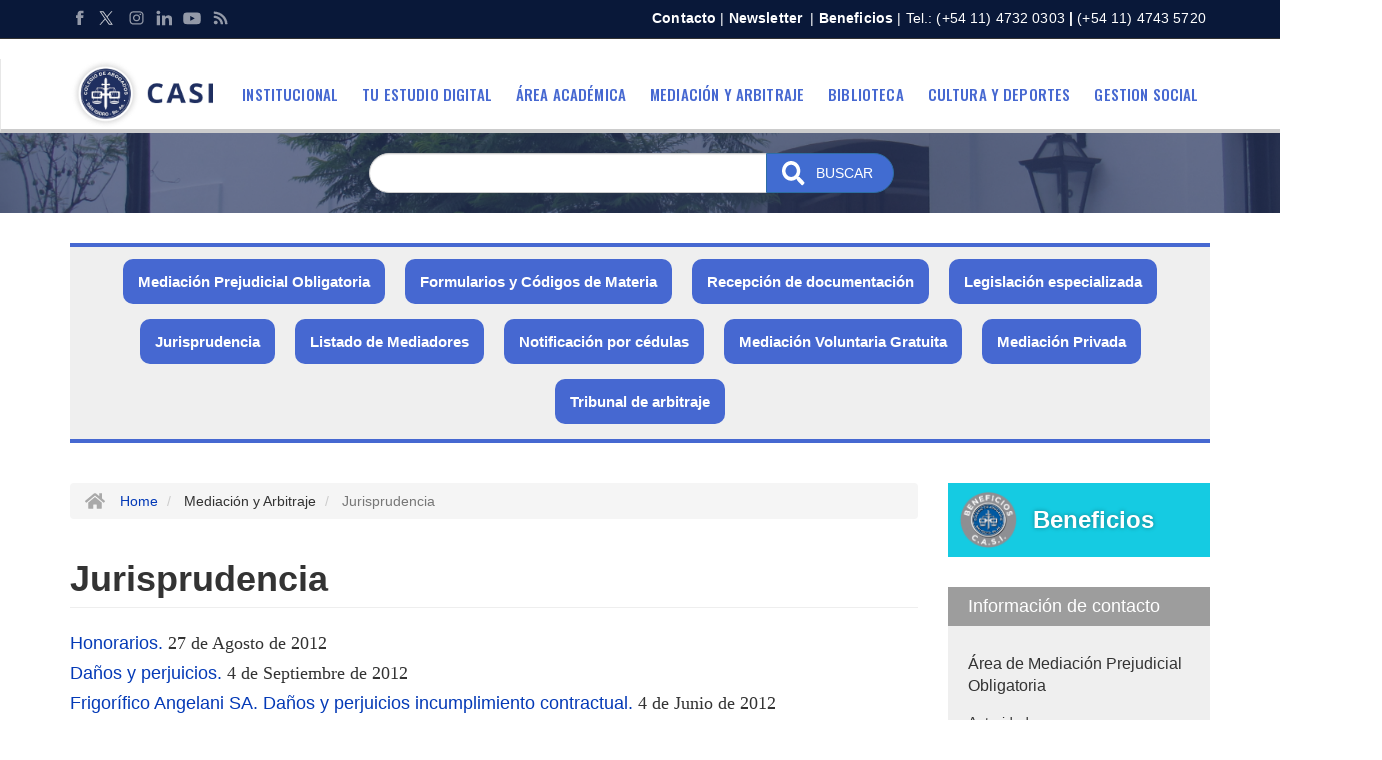

--- FILE ---
content_type: text/html; charset=UTF-8
request_url: https://www.casi.com.ar/jurisprudencia/22
body_size: 19743
content:
<!DOCTYPE html>
<html  lang="es" dir="ltr" prefix="content: http://purl.org/rss/1.0/modules/content/  dc: http://purl.org/dc/terms/  foaf: http://xmlns.com/foaf/0.1/  og: http://ogp.me/ns#  rdfs: http://www.w3.org/2000/01/rdf-schema#  schema: http://schema.org/  sioc: http://rdfs.org/sioc/ns#  sioct: http://rdfs.org/sioc/types#  skos: http://www.w3.org/2004/02/skos/core#  xsd: http://www.w3.org/2001/XMLSchema# ">
  <head>
    <meta charset="utf-8" />
<script async src="https://www.googletagmanager.com/gtag/js?id=UA-8006763-1" type="a1351d5a51e105b6d5df4bca-text/javascript"></script>
<script type="a1351d5a51e105b6d5df4bca-text/javascript">window.dataLayer = window.dataLayer || [];function gtag(){dataLayer.push(arguments)};gtag("js", new Date());gtag("set", "developer_id.dMDhkMT", true);gtag("config", "UA-8006763-1", {"groups":"default","page_placeholder":"PLACEHOLDER_page_path","allow_ad_personalization_signals":false});gtag("config", "G-FVD8Q8RQV9", {"groups":"default","page_placeholder":"PLACEHOLDER_page_location","allow_ad_personalization_signals":false});</script>
<meta name="Generator" content="Drupal 10 (https://www.drupal.org)" />
<meta name="MobileOptimized" content="width" />
<meta name="HandheldFriendly" content="true" />
<meta name="viewport" content="width=device-width, initial-scale=1.0" />
<link rel="stylesheet" href="https://fonts.googleapis.com/css?family=Oswald:300,600,500&amp;subset=latin&amp;display=swap" media="all" />
<link rel="icon" href="/sites/default/files/favicon_0.ico" type="image/vnd.microsoft.icon" />
<link rel="canonical" href="https://www.casi.com.ar/jurisprudencia/22" />
<link rel="shortlink" href="https://www.casi.com.ar/node/882" />
<script type="a1351d5a51e105b6d5df4bca-text/javascript">window.a2a_config=window.a2a_config||{};a2a_config.callbacks=[];a2a_config.overlays=[];a2a_config.templates={};</script>

    <title>Jurisprudencia | Colegio de Abogados de San Isidro (CASI)</title>
    <link rel="stylesheet" media="all" href="/sites/all/libraries/superfish/css/superfish.css?t5msb3" />
<link rel="stylesheet" media="all" href="/core/assets/vendor/jquery.ui/themes/base/core.css?t5msb3" />
<link rel="stylesheet" media="all" href="/core/assets/vendor/jquery.ui/themes/base/controlgroup.css?t5msb3" />
<link rel="stylesheet" media="all" href="/core/assets/vendor/jquery.ui/themes/base/checkboxradio.css?t5msb3" />
<link rel="stylesheet" media="all" href="/core/assets/vendor/jquery.ui/themes/base/resizable.css?t5msb3" />
<link rel="stylesheet" media="all" href="/core/assets/vendor/jquery.ui/themes/base/button.css?t5msb3" />
<link rel="stylesheet" media="all" href="/core/assets/vendor/jquery.ui/themes/base/dialog.css?t5msb3" />
<link rel="stylesheet" media="all" href="/core/misc/components/progress.module.css?t5msb3" />
<link rel="stylesheet" media="all" href="/core/misc/components/ajax-progress.module.css?t5msb3" />
<link rel="stylesheet" media="all" href="/core/modules/system/css/components/align.module.css?t5msb3" />
<link rel="stylesheet" media="all" href="/core/modules/system/css/components/fieldgroup.module.css?t5msb3" />
<link rel="stylesheet" media="all" href="/core/modules/system/css/components/container-inline.module.css?t5msb3" />
<link rel="stylesheet" media="all" href="/core/modules/system/css/components/clearfix.module.css?t5msb3" />
<link rel="stylesheet" media="all" href="/core/modules/system/css/components/details.module.css?t5msb3" />
<link rel="stylesheet" media="all" href="/core/modules/system/css/components/hidden.module.css?t5msb3" />
<link rel="stylesheet" media="all" href="/core/modules/system/css/components/item-list.module.css?t5msb3" />
<link rel="stylesheet" media="all" href="/core/modules/system/css/components/js.module.css?t5msb3" />
<link rel="stylesheet" media="all" href="/core/modules/system/css/components/nowrap.module.css?t5msb3" />
<link rel="stylesheet" media="all" href="/core/modules/system/css/components/position-container.module.css?t5msb3" />
<link rel="stylesheet" media="all" href="/core/modules/system/css/components/reset-appearance.module.css?t5msb3" />
<link rel="stylesheet" media="all" href="/core/modules/system/css/components/resize.module.css?t5msb3" />
<link rel="stylesheet" media="all" href="/core/modules/system/css/components/system-status-counter.css?t5msb3" />
<link rel="stylesheet" media="all" href="/core/modules/system/css/components/system-status-report-counters.css?t5msb3" />
<link rel="stylesheet" media="all" href="/core/modules/system/css/components/system-status-report-general-info.css?t5msb3" />
<link rel="stylesheet" media="all" href="/core/modules/system/css/components/tablesort.module.css?t5msb3" />
<link rel="stylesheet" media="all" href="/modules/jquery_ui/assets/vendor/jquery.ui/themes/base/core.css?t5msb3" />
<link rel="stylesheet" media="all" href="/core/modules/ckeditor5/css/ckeditor5.dialog.fix.css?t5msb3" />
<link rel="stylesheet" media="all" href="/core/modules/views/css/views.module.css?t5msb3" />
<link rel="stylesheet" media="all" href="/core/assets/vendor/jquery.ui/themes/base/theme.css?t5msb3" />
<link rel="stylesheet" media="all" href="/modules/addtoany/css/addtoany.css?t5msb3" />
<link rel="stylesheet" media="all" href="/modules/back_to_top/css/back_to_top.css?t5msb3" />
<link rel="stylesheet" media="all" href="/modules/jquery_ui/assets/vendor/jquery.ui/themes/base/theme.css?t5msb3" />
<link rel="stylesheet" media="all" href="https://cdn.jsdelivr.net/npm/entreprise7pro-bootstrap@3.4.4/dist/css/bootstrap.css" integrity="sha256-oIKN8wJxs91dJwiCIX3nERmgGS27tDFdAG5Xh2xK9n8=" crossorigin="anonymous" />
<link rel="stylesheet" media="all" href="https://cdn.jsdelivr.net/npm/@unicorn-fail/drupal-bootstrap-styles@0.0.2/dist/3.1.1/7.x-3.x/drupal-bootstrap.css" integrity="sha512-ys0R7vWvMqi0PjJvf7827YdAhjeAfzLA3DHX0gE/sPUYqbN/sxO6JFzZLvc/wazhj5utAy7rECg1qXQKIEZOfA==" crossorigin="anonymous" />
<link rel="stylesheet" media="all" href="https://cdn.jsdelivr.net/npm/@unicorn-fail/drupal-bootstrap-styles@0.0.2/dist/3.1.1/8.x-3.x/drupal-bootstrap.css" integrity="sha512-ixuOBF5SPFLXivQ0U4/J9sQbZ7ZjmBzciWMBNUEudf6sUJ6ph2zwkpFkoUrB0oUy37lxP4byyHasSpA4rZJSKg==" crossorigin="anonymous" />
<link rel="stylesheet" media="all" href="https://cdn.jsdelivr.net/npm/@unicorn-fail/drupal-bootstrap-styles@0.0.2/dist/3.2.0/7.x-3.x/drupal-bootstrap.css" integrity="sha512-MiCziWBODHzeWsTWg4TMsfyWWoMltpBKnf5Pf5QUH9CXKIVeGpEsHZZ4NiWaJdgqpDzU/ahNWaW80U1ZX99eKw==" crossorigin="anonymous" />
<link rel="stylesheet" media="all" href="https://cdn.jsdelivr.net/npm/@unicorn-fail/drupal-bootstrap-styles@0.0.2/dist/3.2.0/8.x-3.x/drupal-bootstrap.css" integrity="sha512-US+XMOdYSqB2lE8RSbDjBb/r6eTTAv7ydpztf8B7hIWSlwvzQDdaAGun5M4a6GRjCz+BIZ6G43l+UolR+gfLFQ==" crossorigin="anonymous" />
<link rel="stylesheet" media="all" href="https://cdn.jsdelivr.net/npm/@unicorn-fail/drupal-bootstrap-styles@0.0.2/dist/3.3.1/7.x-3.x/drupal-bootstrap.css" integrity="sha512-3gQUt+MI1o8v7eEveRmZzYx6fsIUJ6bRfBLMaUTzdmNQ/1vTWLpNPf13Tcrf7gQ9iHy9A9QjXKxRGoXEeiQnPA==" crossorigin="anonymous" />
<link rel="stylesheet" media="all" href="https://cdn.jsdelivr.net/npm/@unicorn-fail/drupal-bootstrap-styles@0.0.2/dist/3.3.1/8.x-3.x/drupal-bootstrap.css" integrity="sha512-AwNfHm/YKv4l+2rhi0JPat+4xVObtH6WDxFpUnGXkkNEds3OSnCNBSL9Ygd/jQj1QkmHgod9F5seqLErhbQ6/Q==" crossorigin="anonymous" />
<link rel="stylesheet" media="all" href="https://cdn.jsdelivr.net/npm/@unicorn-fail/drupal-bootstrap-styles@0.0.2/dist/3.4.0/8.x-3.x/drupal-bootstrap.css" integrity="sha512-j4mdyNbQqqp+6Q/HtootpbGoc2ZX0C/ktbXnauPFEz7A457PB6le79qasOBVcrSrOBtGAm0aVU2SOKFzBl6RhA==" crossorigin="anonymous" />
<link rel="stylesheet" media="all" href="/modules/jquery_ui/assets/vendor/jquery.ui/themes/base/draggable.css?t5msb3" />
<link rel="stylesheet" media="all" href="/modules/jquery_ui/assets/vendor/jquery.ui/themes/base/resizable.css?t5msb3" />
<link rel="stylesheet" media="all" href="/themes/posgrados_bootstrap/css/style.css?t5msb3" />
<link rel="stylesheet" media="all" href="/themes/posgrados_bootstrap/css/ajustes-produccion.css?t5msb3" />
<link rel="stylesheet" media="all" href="/sites/default/files/asset_injector/css/ajuste_de_breakword_mobile-afc834d2d807c020c2452f558c1bc0b4.css?t5msb3" />

    
  </head>
  <body class="fontyourface page-node-882 path-node page-node-type-page has-glyphicons">
    <a href="#main-content" class="visually-hidden focusable skip-link">
      Pasar al contenido principal
    </a>
    
      <div class="dialog-off-canvas-main-canvas" data-off-canvas-main-canvas>
          
                  <div class="header-top container-fluid" role="contentinfo">
        <div class="container">  <div class="region region-header-top">
    <nav role="navigation" aria-labelledby="block-redessocialesmenu-menu" id="block-redessocialesmenu">
            
  <h2 class="visually-hidden" id="block-redessocialesmenu-menu">Redes Sociales Menu</h2>
  

        
      <ul class="menu menu--redes-sociales-menu nav">
                      <li class="first">
                                        <a href="https://www.facebook.com/colegiodeabogadosdesanisidro" class="facebook" target="_blank">Facebook</a>
              </li>
                      <li>
                                        <a href="https://twitter.com/colsanisidro" class="twitter" target="_blank">Twitter</a>
              </li>
                      <li>
                                        <a href="https://www.instagram.com/colegioabogados_sanisidro/" class="instagram" target="_blank">Instagram</a>
              </li>
                      <li>
                                        <a href="https://www.linkedin.com/company/casi---colegio-de-abogados-de-san-isidro/" class="linkedin" target="_blank">LinkedIn</a>
              </li>
                      <li>
                                        <a href="https://www.youtube.com/channel/UCfXFx8lpzjx_FVs-xy-UIfA" class="youtube" target="_blank">YouTube</a>
              </li>
                      <li class="last">
                                        <a href="https://www.casi.com.ar/rss.xml" class="rss" target="_blank">RSS</a>
              </li>
        </ul>
  

  </nav>
<section id="block-contactoencabezado" class="block block-block-content block-block-contentfbb2e35a-5c28-4f2d-9420-204f9db784e0 clearfix">
  
    

      
            <div class="field field--name-body field--type-text-with-summary field--label-hidden field--item"><p><strong><a href="/contacto">Contacto</a></strong>&nbsp;|&nbsp;<strong><a href="/newsletter">Newsletter</a>&nbsp;</strong>&nbsp;|&nbsp;<strong><a href="/beneficios">Beneficios</a>&nbsp;</strong>|&nbsp;Tel.: (+54 11) 4732 0303 <strong>|</strong> (+54 11) 4743 5720&nbsp;</p></div>
      
  </section>


  </div>
</div>
        </div>
          


    <header class="navbar navbar-default container-fluid" id="navbar" role="banner">
           <div class="container">
      <div class="navbar-header">
          <div class="region region-navigation">
          <a class="logo navbar-btn pull-left" href="/" title="Home" rel="home">
      <img src="/sites/default/files/logo_1.png" alt="Home" />
    </a>
      <section id="block-posgrados-bootstrap-navegacionprincipal" class="block block-superfish block-superfishmain clearfix">
  
    

      
<ul id="superfish-main" class="menu sf-menu sf-main sf-horizontal sf-style-none">
  
<li id="main-menu-link-contentf9bd53a1-96ca-4833-a597-bf80355fb089" class="sf-depth-1 menuparent"><a href="/ambito-institucional/2" class="sf-depth-1 menuparent">Institucional</a><ul><li id="main-menu-link-content2a4b5fce-bf9b-4568-a2d4-cc09cce1c80d" class="sf-depth-2 menuparent"><span class="sf-depth-2 menuparent nolink">CASI </span><ul><li id="main-menu-link-contente3cc9a6a-894d-4d55-9696-ef4be83a8c6c" class="sf-depth-3 sf-no-children"><a href="/autoridades/2" class="sf-depth-3">Autoridades</a></li><li id="main-menu-link-content535fb8af-dda3-4943-a6d9-eb1d41b68ca2" class="sf-depth-3 menuparent"><a href="/jovenes-abogados/89-0" class="sf-depth-3 menuparent">Abogacía Joven</a><ul><li id="main-menu-link-contentf901de70-4ab1-4925-80c7-533ba72380f0" class="sf-depth-4 sf-no-children"><a href="/quienes-somos-reglamento-objetivos-presencia-institucional/89" class="sf-depth-4">Quiénes somos. Reglamento. Objetivos. Presencia institucional</a></li><li id="main-menu-link-contentfb799a7c-5905-4751-b39e-a28a2902abed" class="sf-depth-4 sf-no-children"><a href="/beneficios-abogacia-joven/89" class="sf-depth-4">Beneficios Abogacía Joven</a></li><li id="main-menu-link-content87cd9085-3aec-42ed-bc26-b3b74b7b21f2" class="sf-depth-4 sf-no-children"><a href="/club-de-la-lectura/89" class="sf-depth-4">Club de la lectura</a></li><li id="main-menu-link-content2d9eb3aa-f30d-4220-a002-9b8fe025f94d" class="sf-depth-4 sf-no-children"><a href="/sos-casi/89" class="sf-depth-4">S.O.S. *CASI</a></li></ul></li><li id="main-menu-link-contenta74e18d3-046b-4301-afda-6ef614a35c18" class="sf-depth-3 sf-no-children"><a href="/ley-5177-historia-institucional/2" class="sf-depth-3">Ley 5177. Historia Institucional</a></li></ul></li><li id="main-menu-link-contentd37f9838-8904-4d16-be8c-4da0d6a30826" class="sf-depth-2 menuparent"><span class="sf-depth-2 menuparent nolink">TRIBUNAL DE DISCIPLINA</span><ul><li id="main-menu-link-contente7581d29-6b88-4973-a70b-55fbe03e118d" class="sf-depth-3 sf-no-children"><a href="/el-tribunal-de-disciplina/5" class="sf-depth-3">Tribunal de Disciplina</a></li><li id="main-menu-link-content0ffec503-c363-46de-88ee-684cfdcaec4b" class="sf-depth-3 sf-no-children"><a href="/esquema-ilustrativo/5" class="sf-depth-3">Esquema ilustrativo</a></li><li id="main-menu-link-contentfb1c3994-3931-4a28-8043-7df03079a456" class="sf-depth-3 sf-no-children"><a href="/denuncia/5" class="sf-depth-3">Denuncia</a></li><li id="main-menu-link-content7e84badc-44c3-4a5a-9bd1-5af59c17adbc" class="sf-depth-3 sf-no-children"><a href="/procedimiento-disciplinario/5" class="sf-depth-3">Procedimiento Disciplinario</a></li><li id="main-menu-link-content51249d26-8cff-4c6f-ba8a-5df4f6094b49" class="sf-depth-3 sf-no-children"><a href="/topicos/5" class="sf-depth-3">Tópicos</a></li><li id="main-menu-link-content4c02c8c7-e31e-4565-8030-d0cac52c4da3" class="sf-depth-3 sf-no-children"><a href="/avisos/5" class="sf-depth-3">Avisos</a></li><li id="main-menu-link-contentefd87993-5e16-4dd7-8391-81993f0c1e06" class="sf-depth-3 sf-no-children"><a href="/normas-de-etica-profesional/5" class="sf-depth-3">Normas de Ética Profesional</a></li><li id="main-menu-link-content843cf2dc-8ba4-4944-bec5-8f6ed6bc8b09" class="sf-depth-3 sf-no-children"><a href="/jurisprudencia/5" class="sf-depth-3">Jurisprudencia</a></li><li id="main-menu-link-contentf7e58695-9edd-4015-b011-28367f7914bb" class="sf-depth-3 sf-no-children"><a href="https://www.casi.com.ar/MANDAMIENTOSCOUTURE" class="sf-depth-3 sf-external" title="Los Mandamientos del abogado. Eduardo J. Couture">Los mandamientos del abogado/a</a></li></ul></li><li id="main-menu-link-content63fcfa17-3877-4ad1-821e-172cfc5b4492" class="sf-depth-2 menuparent"><span class="sf-depth-2 menuparent nolink">COMISIONES</span><ul><li id="main-menu-link-contentb1301c6b-b988-4479-a603-0fcda889b43b" class="sf-depth-3 sf-no-children"><a href="/departamentos-y-comisiones/2" class="sf-depth-3">Departamentos y Comisiones</a></li><li id="main-menu-link-content86ae43e1-45f3-4838-b1db-42858e99325a" class="sf-depth-3 menuparent"><a href="/administracion-de-justicia/93-0" class="sf-depth-3 menuparent">Administración de Justicia</a><ul><li id="main-menu-link-contente5e59858-9a0c-449f-9d58-7a83208f2c44" class="sf-depth-4 sf-no-children"><a href="/visitas-acordada-scba-3415/93" class="sf-depth-4">Visitas - Acordada SCBA 3415</a></li></ul></li><li id="main-menu-link-content7c669d88-fea1-4a93-86f9-286b90c274be" class="sf-depth-3 sf-no-children"><a href="/la-voz-del-abogado/139" class="sf-depth-3">Defensa del Abogado/a</a></li><li id="main-menu-link-content33047927-7972-45ed-b819-ea0b1e7e5373" class="sf-depth-3 menuparent"><a href="/incumbencias/90-0" class="sf-depth-3 menuparent">Incumbencias</a><ul><li id="main-menu-link-contenta243cfb5-63ef-4a07-9089-dbf34101704d" class="sf-depth-4 sf-no-children"><a href="/estudios-y-dictamenes/90" class="sf-depth-4">Estudios y dictámenes</a></li><li id="main-menu-link-content88358e35-f2ac-426c-b7f9-96718b0fcdda" class="sf-depth-4 sf-no-children"><a href="/notas-de-interes/90" class="sf-depth-4">Notas de Interés</a></li><li id="main-menu-link-content6363d37d-28d5-4f63-920f-3664f4945744" class="sf-depth-4 sf-no-children"><a href="/ponencias/90" class="sf-depth-4">Ponencias</a></li></ul></li></ul></li><li id="main-menu-link-content7298eead-d441-48c1-aed4-62b628b69230" class="sf-depth-2 menuparent"><a href="/matricula-profesional/27" class="sf-depth-2 menuparent">Matrícula - Tesorería</a><ul><li id="main-menu-link-content099663bd-d527-44cd-9c6f-e95e46cc9780" class="sf-depth-3 sf-no-children"><a href="/requisitos-de-matriculacion/27" class="sf-depth-3">Requisitos de Matriculación</a></li><li id="main-menu-link-content07138249-2370-4d2c-a757-07f2b97145c3" class="sf-depth-3 sf-no-children"><a href="/formularios-de-inscripcion/27" class="sf-depth-3">Formularios de inscripción</a></li><li id="main-menu-link-content3b087096-d06d-4993-8895-52061c0dc34d" class="sf-depth-3 sf-no-children"><a href="/incompatibilidad/27" class="sf-depth-3">Incompatibilidad</a></li><li id="main-menu-link-content7198c6af-3c98-4a65-8ed2-0a0a710d22d8" class="sf-depth-3 sf-no-children"><a href="/CREDENCIALDIGITAL" class="sf-depth-3">Solicitud de credencial</a></li><li id="main-menu-link-content5f41def4-ae0d-4628-8c29-5b252373df23" class="sf-depth-3 sf-no-children"><a href="/cambio-de-domicilio/27" class="sf-depth-3">Cambio de domicilio</a></li><li id="main-menu-link-content20860291-f229-455a-8a22-7ce9fa6e712d" class="sf-depth-3 sf-no-children"><a href="/rehabilitacion/27" class="sf-depth-3">Rehabilitación</a></li><li id="main-menu-link-contentff47f221-0a4f-44dc-805b-ef2d397a2f21" class="sf-depth-3 sf-no-children"><a href="/pedido-de-pase-al-casi/27" class="sf-depth-3">Pedido de pase al CASI</a></li><li id="main-menu-link-contentd11af951-5cd2-423b-85cf-ffd2dc6de16e" class="sf-depth-3 sf-no-children"><a href="/PADRONABOGADOS" class="sf-depth-3">Padrón de abogados</a></li><li id="main-menu-link-content4f98db9e-1bf6-4cd5-814f-c97288e38aa1" class="sf-depth-3 menuparent"><a href="/tesoreria/6" class="sf-depth-3 menuparent">Tesorería</a><ul><li id="main-menu-link-content61cfe936-82c8-404f-892e-00e4d87b3f5d" class="sf-depth-4 sf-no-children"><a href="/formas-de-pago/6" class="sf-depth-4">Formas de pago</a></li><li id="main-menu-link-contentafab242d-e17b-4c20-ae7a-ade35598764e" class="sf-depth-4 sf-no-children"><a href="/formulario-para-debito-directo/6" class="sf-depth-4">Formulario para débito directo</a></li><li id="main-menu-link-content22adc2c5-01df-4f6c-b46b-0a1e5bd05b1e" class="sf-depth-4 sf-no-children"><a href="/medios-de-pago-area-academica/6" class="sf-depth-4">Medios de pago -Área Académica -</a></li><li id="main-menu-link-content6aca2301-e2bf-4451-b657-9fd2decc6ef1" class="sf-depth-4 sf-no-children"><a href="/balances/6" class="sf-depth-4">Balances</a></li></ul></li></ul></li></ul></li><li id="main-menu-link-content720db428-10b2-4001-b5ef-c47ab006fc61" class="sf-depth-1 menuparent"><a href="/tu-estudio-digital/30" class="sf-depth-1 menuparent">Tu estudio digital</a><ul><li id="main-menu-link-content2635b602-a460-455a-9815-688141d6ee16" class="sf-depth-2 sf-no-children"><a href="https://www.casi.com.ar/turneros/30" class="sf-depth-2 sf-external">Turneros</a></li><li id="main-menu-link-content72d2c93b-34a4-4036-a978-64403106a4a8" class="sf-depth-2 menuparent"><a href="/servicios/20" class="sf-depth-2 menuparent">Servicios</a><ul><li id="main-menu-link-content700c073e-6202-4ef4-9bd8-25907042cddf" class="sf-depth-3 sf-no-children"><a href="/dni-y-pasaporte/20" class="sf-depth-3">Renaper</a></li><li id="main-menu-link-content330dcee1-f5c0-4d81-a309-947706bb3451" class="sf-depth-3 menuparent"><a href="/personas-juridicas/17" class="sf-depth-3 menuparent">Dirección de Personas Jurídicas</a><ul><li id="main-menu-link-contente9bf57a6-5181-4d40-96a3-3da5a3e03c34" class="sf-depth-4 sf-no-children"><a href="/tramites-judiciales/17" class="sf-depth-4">Asociaciones civiles categ. 1 y 2 disp. gral.53/2016</a></li><li id="main-menu-link-content4877e5de-46e4-4ef8-aaee-d8ca29194b9f" class="sf-depth-4 sf-no-children"><a href="/formularios-anexo/17" class="sf-depth-4">Formularios -Anexo-</a></li><li id="main-menu-link-contenta9b706ac-7e1c-49fc-9786-4add6df57592" class="sf-depth-4 sf-no-children"><a href="/normativa-pautas-generales/17" class="sf-depth-4">Normativa. Pautas generales</a></li><li id="main-menu-link-contentf7c661c7-f2c7-4494-be5d-2d0506e97476" class="sf-depth-4 sf-no-children"><a href="/tasas-fiscales-preferenciales-traslado-tasa-delegacion/17" class="sf-depth-4">Tasas Fiscales-Preferenciales- Traslado- Tasa Delegación</a></li><li id="main-menu-link-content12725048-99df-4581-ade5-95dc04ae3a5a" class="sf-depth-4 sf-no-children"><a href="/tasas-gral-y-fiscales-importes-2024/17" class="sf-depth-4">Timbrados</a></li><li id="main-menu-link-content8d789a79-c734-4b0e-b02f-7ce643c52ed4" class="sf-depth-4 sf-no-children"><a href="/tramites-asociaciones-civiles/17" class="sf-depth-4">Trámites Asociaciones civiles</a></li><li id="main-menu-link-content7e5cee74-214a-4045-9333-64df3d2f39ba" class="sf-depth-4 sf-no-children"><a href="/tramites-sociedades-comerciales/17" class="sf-depth-4">Trámites Sociedades comerciales</a></li><li id="main-menu-link-content30e93d71-fced-4742-87f7-10410d010fef" class="sf-depth-4 sf-no-children"><a href="/fundaciones/17" class="sf-depth-4">Trámites comunes. Distintos tipos societarios</a></li></ul></li><li id="main-menu-link-content09a2d159-a32f-40a4-b70f-135a2c9cf9be" class="sf-depth-3 sf-no-children"><a href="/mesa-de-consultas-padrinazgo/18" class="sf-depth-3">Padrinazgo / Mesa de Consultas</a></li><li id="main-menu-link-content0fb475ee-24c0-433d-8025-ac776ef0730d" class="sf-depth-3 sf-no-children"><a href="/SERVICIO3" class="sf-depth-3">Cálculo Previsional</a></li><li id="main-menu-link-content449a5a1c-5a6e-441f-a567-ebf4e5816f77" class="sf-depth-3 sf-no-children"><a href="/registro-de-instrumentos-privados/20" class="sf-depth-3">Registro de Instrumentos Privados</a></li><li id="main-menu-link-content52e821a8-dd2d-4229-acc7-03a7427bc22f" class="sf-depth-3 sf-no-children"><a href="/registro-de-la-propiedad-inmueble-prov-de-bs/20" class="sf-depth-3">Registro de la Propiedad Inmueble Prov. de Bs. As.</a></li><li id="main-menu-link-content904b50a3-9526-43ec-a15d-a7361b138931" class="sf-depth-3 sf-no-children"><a href="/SALASPROFESIONALES" class="sf-depth-3">Salas de Profesionales</a></li><li id="main-menu-link-content079d2316-3716-4d14-9478-7443fe8c7c60" class="sf-depth-3 sf-no-children"><a href="/stand-de-servicios/20" class="sf-depth-3">Stand de Servicios</a></li><li id="main-menu-link-contentb793ec1c-1236-40f2-be49-90dc45549909" class="sf-depth-3 sf-no-children"><a href="/sustitucion-de-patrocinio/20" class="sf-depth-3">Sustitución de Patrocinio</a></li><li id="main-menu-link-content0839012b-baae-4a3b-b5d9-ced9114611ee" class="sf-depth-3 sf-no-children"><a href="/servicio-de-busquedas-de-jurisprudencia-doctrina-y-legislacion/20" class="sf-depth-3">BÚSQUEDA DE DOCTRINA Y LEGISLACIÓN</a></li><li id="main-menu-link-content7ec12214-7a4f-433d-bc69-1bb034456aaa" class="sf-depth-3 sf-no-children"><a href="/uso-de-instalaciones/20" class="sf-depth-3">Uso de Instalaciones</a></li></ul></li><li id="main-menu-link-content05722db9-4697-4a66-822e-c345907d6a58" class="sf-depth-2 menuparent"><span class="sf-depth-2 menuparent nolink">Formularios e información útil</span><ul><li id="main-menu-link-content554e42f4-babc-44e0-a8fb-9928054f7521" class="sf-depth-3 sf-no-children"><a href="/formularios-utiles/16" class="sf-depth-3">Formularios útiles</a></li><li id="main-menu-link-content1e7d6cc6-a640-484a-a403-18c619de61da" class="sf-depth-3 sf-no-children"><a href="/valores-jus-y-bono-ley-8480/30" class="sf-depth-3"> Jus y Bono Ley 8480. Valores</a></li><li id="main-menu-link-contenta6e66157-6133-405e-99c0-bf07c1e74b96" class="sf-depth-3 sf-no-children"><a href="/afip/16" class="sf-depth-3">AFIP</a></li><li id="main-menu-link-content534f98b8-67ae-4f1a-b66f-eb59b679f503" class="sf-depth-3 sf-no-children"><a href="/arba/16" class="sf-depth-3">ARBA</a></li><li id="main-menu-link-contentdfd8538e-b35b-4bce-9587-70d4cce3c2b5" class="sf-depth-3 sf-no-children"><a href="/delegacion-de-trabajo-san-isidro/16" class="sf-depth-3">Delegación de Trabajo San Isidro, Pilar y Tigre</a></li><li id="main-menu-link-content644f233f-089f-4189-9d47-a50bc2f3b09d" class="sf-depth-3 sf-no-children"><a href="/estado-dominio-automotor-line/16" class="sf-depth-3">Estado Dominio Automotor * on line</a></li><li id="main-menu-link-content6bc83252-49da-4061-8518-3be5fdc3c0cc" class="sf-depth-3 sf-no-children"><a href="/RPERSONAS" class="sf-depth-3">Registro de las Personas de la Prov. de Bs.As.</a></li><li id="main-menu-link-content291a21d0-70ef-4d3a-a0fc-6c5762d4bc03" class="sf-depth-3 sf-no-children"><a href="/nacion-y-caba/16" class="sf-depth-3">Nación y C.A.B.A.</a></li><li id="main-menu-link-content8d296905-105f-4c02-9c31-839493ded79a" class="sf-depth-3 sf-no-children"><a href="/calculo-de-intereses-y-liquidacion-de-honorarios/30" class="sf-depth-3">Cálculo de intereses y liquidación de honorarios</a></li><li id="main-menu-link-content09032011-8136-4fe1-9bfb-147ca82f3f1a" class="sf-depth-3 sf-no-children"><a href="/informacion-util/30" class="sf-depth-3">Información útil</a></li><li id="main-menu-link-content804bfa8e-9353-4d9a-a218-041c62357c3c" class="sf-depth-3 sf-no-children"><a href="/informes-e-instructivos/30" class="sf-depth-3">Informes e instructivos</a></li><li id="main-menu-link-contentb5e76d92-ef01-446d-b0e8-78e673531f2a" class="sf-depth-3 sf-no-children"><a href="/practica-profesional/30" class="sf-depth-3">Práctica profesional</a></li><li id="main-menu-link-content7c590189-44bb-4cef-8dfe-57d58b3a0e66" class="sf-depth-3 sf-no-children"><a href="/actualidad-judicial-concursos/20" class="sf-depth-3">Actualidad Judicial. Concursos</a></li></ul></li><li id="main-menu-link-content9ccdbce0-1989-4f4d-bd75-1d2b7125afbe" class="sf-depth-2 menuparent"><a href="/herramientas-para-litigar" class="sf-depth-2 menuparent">HERRAMIENTAS PARA LITIGAR</a><ul><li id="main-menu-link-contentf42fd8f0-c497-499c-93bc-789b1793ca3a" class="sf-depth-3 sf-no-children"><a href="/ASUETOS2025" class="sf-depth-3">Asuetos| Feriados| Suspens.|Turnos</a></li><li id="main-menu-link-content2e7a15d8-d0a0-4eab-957a-b021cc6410e8" class="sf-depth-3 sf-no-children"><a href="/2CALCULADORAS" class="sf-depth-3">Calculadoras</a></li><li id="main-menu-link-content7c807b36-1d39-49f2-938c-c9fd2f3849f0" class="sf-depth-3 sf-no-children"><a href="/TURNOFIRMA" class="sf-depth-3">Firma digital</a></li><li id="main-menu-link-content10cfb6d4-840f-4302-8161-80f83ef8537f" class="sf-depth-3 sf-no-children"><a href="/TOKEN" class="sf-depth-3">Token</a></li><li id="main-menu-link-content6c2336a8-f391-4b4e-bb8c-b25dc35025f3" class="sf-depth-3 sf-no-children"><a href="/DIARIOS" class="sf-depth-3">Listado de diarios inscriptos</a></li><li id="main-menu-link-contentf2ff4bb3-e15f-4b2d-920b-f3e8eafcfcc3" class="sf-depth-3 sf-no-children"><a href="https://www.scba.gov.ar/paginas.asp?id=46690" class="sf-depth-3 sf-external">SCBA. Registro de domicilios electrónicos</a></li><li id="main-menu-link-content44410d6d-9d87-4fb6-8287-efd82a289cd7" class="sf-depth-3 sf-no-children"><a href="/sites/default/files/OFICIODIGITAL.pdf" class="sf-depth-3">Oficios sin domicilio electrónico</a></li><li id="main-menu-link-content01718b38-e632-4c72-b4f5-785c1ec02f9d" class="sf-depth-3 sf-no-children"><a href="/sites/default/files/DIGESTO4039CASI.pdf" class="sf-depth-3">Expediente digital</a></li><li id="main-menu-link-content676a9c08-102e-4d8b-b334-934e3df4e679" class="sf-depth-3 menuparent"><a href="/home-de-notificaciones-electronicas/1" class="sf-depth-3 menuparent">Notificaciones electrónicas</a><ul><li id="main-menu-link-content7c29d24e-6e55-4cbb-80a9-da948baebf86" class="sf-depth-4 sf-no-children"><a href="/acuerdos-y-resoluciones/1" class="sf-depth-4">Acuerdos y Resoluciones</a></li><li id="main-menu-link-content37b4b22e-6568-445c-a98b-ba27ec387d47" class="sf-depth-4 sf-no-children"><a href="/como-confeccionar-documentos/1" class="sf-depth-4">Cómo confeccionar documentos</a></li><li id="main-menu-link-contenta81c5bb6-533a-4ef4-8841-24bb98d46a8d" class="sf-depth-4 sf-no-children"><a href="/diagrama-snpe-firma-digital-guia-en-4-pasos/1" class="sf-depth-4">Diagrama SNPE. Firma digital. Guía en 4 pasos</a></li><li id="main-menu-link-contentd6a595dc-adf6-4a62-a740-6bb4c77d9770" class="sf-depth-4 sf-no-children"><a href="/guiasymanuales" class="sf-depth-4">Guías -Videos. Instructivos - Manuales</a></li><li id="main-menu-link-content7b1036be-20fd-4f06-8bef-dc75973580c8" class="sf-depth-4 sf-no-children"><a href="/obtener-firma-digital-renovar-certif-vencido/1" class="sf-depth-4">Renovar certificado vencido</a></li><li id="main-menu-link-content34529f9b-35a9-4605-af52-40dac1df6041" class="sf-depth-4 sf-no-children"><a href="/subastas-judiciales-electronicas/1" class="sf-depth-4">Subastas judiciales electrónicas</a></li></ul></li><li id="main-menu-link-content4e38ac36-1a13-40b4-9d12-298f59f33469" class="sf-depth-3 menuparent"><span class="sf-depth-3 menuparent nolink">GENERACIÓN DE BONOS Y BOLETAS</span><ul><li id="main-menu-link-content6837e067-94aa-4842-adf5-47d5dd133dd6" class="sf-depth-4 sf-no-children"><a href="https://colproba.org.ar/j/bonos-ley-8480-generacion-online/" class="sf-depth-4 sf-external">Generación bonos 8480</a></li><li id="main-menu-link-content3f21d07e-c419-457a-8886-857fa5b328c0" class="sf-depth-4 sf-no-children"><a href="https://servicios.cajaabogados.org.ar/cgi-bin/nwwcgi/SRVWEB/NWLOGI0N" class="sf-depth-4 sf-external">Generación de boletas de aportes</a></li><li id="main-menu-link-content2684657c-3bb9-4997-a3cb-984a1d52f01a" class="sf-depth-4 sf-no-children"><a href="http://www.cajaabogados.org.ar/vermas-noticias.php?n=24#.YdSV32iZPDc" class="sf-depth-4 sf-external">Jus arancelario y previsional</a></li></ul></li><li id="main-menu-link-content59464dbe-c4b9-44a6-a8a1-0354b7924aaf" class="sf-depth-3 sf-no-children"><a href="/guiasymanuales" class="sf-depth-3">TUTORIALES</a></li></ul></li><li id="main-menu-link-content3f314cbe-2a6d-44ea-9b38-dee97b63d6e5" class="sf-depth-2 menuparent"><a href="https://www.casi.com.ar/links-importantes/30" class="sf-depth-2 sf-external menuparent">LINKS IMPORTANTES</a><ul><li id="main-menu-link-content1bf2c96d-95b2-416b-99e6-1e193be3ecf3" class="sf-depth-3 sf-no-children"><a href="https://www.casi.com.ar/links-importantes/30" class="sf-depth-3 sf-external">LINKS IMPORTANTES</a></li><li id="main-menu-link-content79e0b576-4b23-4475-afb1-0350300fe9fb" class="sf-depth-3 sf-no-children"><a href="https://www.scba.gov.ar/" class="sf-depth-3 sf-external">SCBA</a></li><li id="main-menu-link-content1f590ab6-7b47-4d1f-9bae-2560032447bf" class="sf-depth-3 sf-no-children"><a href="https://www.csjn.gov.ar/" class="sf-depth-3 sf-external">CSJN</a></li><li id="main-menu-link-content8caf6e8c-13c5-40b8-bba1-4ecfaeaf763d" class="sf-depth-3 sf-no-children"><a href="https://colproba.org.ar/j/" class="sf-depth-3 sf-external">COLPROBA</a></li><li id="main-menu-link-contente193d40f-033b-4a4e-b737-3b2f70acd0c8" class="sf-depth-3 sf-no-children"><a href="http://www.cajaabogados.org.ar/" class="sf-depth-3 sf-external">CAJA DE LA ABOGACIA</a></li><li id="main-menu-link-contenta5e23fa8-31ec-47f5-b348-532e6f8f600e" class="sf-depth-3 sf-no-children"><a href="/faca-federacion-argentina-de-colegios-de-abogados/15" class="sf-depth-3">FACA</a></li><li id="main-menu-link-contentb0d0d900-ace2-439b-a411-852d17135943" class="sf-depth-3 sf-no-children"><a href="https://www.afip.gob.ar/sitio/externos/default.asp" class="sf-depth-3 sf-external">Administración Federal de Ingresos Públicos</a></li><li id="main-menu-link-content3f836bd4-a073-41b3-b7dd-ee5ff79218b6" class="sf-depth-3 sf-no-children"><a href="https://www.anses.gob.ar/" class="sf-depth-3 sf-external">ANSES</a></li><li id="main-menu-link-content815f10d4-3238-4745-ac00-18090c24ffae" class="sf-depth-3 sf-no-children"><a href="http://www.bcra.gov.ar/" class="sf-depth-3 sf-external">Banco Central de la República Argentina</a></li><li id="main-menu-link-content35ee30ed-1081-46b8-bb6c-d6c27c106397" class="sf-depth-3 sf-no-children"><a href="https://www.argentina.gob.ar/srt/comisionesmedicas" class="sf-depth-3 sf-external">COMISIONES MÉDICAS</a></li><li id="main-menu-link-contentd08f3885-e7ca-4b0b-8ebc-399ef84ecec1" class="sf-depth-3 sf-no-children"><a href="https://www.correoargentino.com.ar/" class="sf-depth-3 sf-external">Correo Argentino</a></li><li id="main-menu-link-content7014bcc4-d0f5-4302-bc40-fb2632a797a9" class="sf-depth-3 sf-no-children"><a href="https://www.enacom.gob.ar/" class="sf-depth-3 sf-external">ENACOM</a></li><li id="main-menu-link-content318301c7-d61d-43d4-a013-4c0a64934381" class="sf-depth-3 sf-no-children"><a href="https://www.argentina.gob.ar/enre" class="sf-depth-3 sf-external">ENRE</a></li><li id="main-menu-link-content3215aacb-2486-42e8-b196-ef6c92866c17" class="sf-depth-3 sf-no-children"><a href="https://www.argentina.gob.ar/justicia/igj" class="sf-depth-3 sf-external">Inspección General de la Justicia</a></li><li id="main-menu-link-content98d3c2bf-30b1-43f3-97ed-e7f900651f7c" class="sf-depth-3 sf-no-children"><a href="https://www.pjn.gov.ar/" class="sf-depth-3 sf-external">Poder Judicial de la Nación</a></li><li id="main-menu-link-content4166e149-92b7-427f-aa9e-b4ba380c59bc" class="sf-depth-3 sf-no-children"><a href="https://www.rpba.gov.ar/" class="sf-depth-3 sf-external">Registro de la Propriedad Inmueble de la Prov. de Buenos Aires</a></li><li id="main-menu-link-content71c1922c-9f0b-4feb-b8ca-1464d11bbb44" class="sf-depth-3 sf-no-children"><a href="https://www.dnrpi.jus.gob.ar/" class="sf-depth-3 sf-external">Registro de la Propriedad Inmueble de Capital Federal</a></li><li id="main-menu-link-content500af13a-0c23-473f-a52b-80f4171c96f9" class="sf-depth-3 sf-no-children"><a href="https://www.gba.gob.ar/registrodelaspersonas" class="sf-depth-3 sf-external">Registro de las Personas de la Prov. de Bs.As.</a></li><li id="main-menu-link-contentbc8c957c-7b29-455f-a41d-fa815c04cf27" class="sf-depth-3 sf-no-children"><a href="https://www.argentina.gob.ar/srt" class="sf-depth-3 sf-external">SUPERINTENDENCIA DE RIESGOS DEL TRABAJO</a></li><li id="main-menu-link-content8ef3bf93-6bc6-4b03-8f94-fbfc58e39554" class="sf-depth-3 sf-no-children"><a href="https://www.argentina.gob.ar/superintendencia-de-seguros" class="sf-depth-3 sf-external">SUPERINTENDENCIA DE SEGUROS DE LA NACIÓN</a></li></ul></li><li id="main-menu-link-content032a1c5e-3f03-451d-accb-4f39414e0796" class="sf-depth-2 menuparent"><a href="/beneficios" class="sf-depth-2 menuparent">Beneficios Matriculado</a><ul><li id="main-menu-link-contentb228c0cd-fb9f-4538-a139-dc5a9b023d41" class="sf-depth-3 sf-no-children"><a href="/dni-y-pasaporte/20" class="sf-depth-3">DNI y PP. Requisitos - Importes</a></li></ul></li></ul></li><li id="main-menu-link-content5e1f2d24-be38-4970-8e46-01be7b1e267c" class="sf-depth-1 menuparent"><a href="/area-academica/29" class="sf-depth-1 menuparent">Área Académica</a><ul><li id="main-menu-link-contentead6febb-3404-4845-82aa-3782f7d52d7e" class="sf-depth-2 sf-no-children"><a href="/area-academica/29" class="sf-depth-2">Calendario e inscripciones</a></li><li id="main-menu-link-contentac76d10b-1eec-4573-a263-84829d452437" class="sf-depth-2 sf-no-children"><a href="/videos-area-academica/29" class="sf-depth-2">Videos Área Académica</a></li><li id="main-menu-link-content246c6fd9-38a5-4dda-8cb5-ee638e1ecaab" class="sf-depth-2 sf-no-children"><a href="/institutos/29" class="sf-depth-2">Institutos</a></li><li id="main-menu-link-content7154e794-6847-45d6-8e24-dee318f7b14f" class="sf-depth-2 sf-no-children"><a href="http://posgrados.casi.com.ar/" class="sf-depth-2 sf-external">Posgrados</a></li><li id="main-menu-link-content2754832c-d557-466d-8b70-acb48a6f7d6e" class="sf-depth-2 sf-no-children"><a href="https://plataforma.casi.com.ar/" class="sf-depth-2 sf-external">Plataforma virtual</a></li><li id="main-menu-link-content063d5fe5-5d1b-4c28-a575-4db6e11a7812" class="sf-depth-2 sf-no-children"><a href="/eventos-pasados/29" class="sf-depth-2">Actividades Concluidas</a></li></ul></li><li id="main-menu-link-content524f7ecc-85b1-40df-8c53-b6eb6a62306c" class="active-trail sf-depth-1 menuparent"><span class="sf-depth-1 menuparent nolink">Mediación y arbitraje</span><ul><li id="main-menu-link-content07377f5f-debd-4fc4-acb8-2314dc74b6ba" class="sf-depth-2 sf-no-children"><a href="/mediacion-prejudicial-obligatoria/22" class="sf-depth-2">Mediación Prejudicial Obligatoria</a></li><li id="main-menu-link-content1afc5a0d-14f2-4f1d-804f-b4b78d05d979" class="sf-depth-2 sf-no-children"><a href="/formularios-y-codigos-de-materia/22" class="sf-depth-2">Formularios y Códigos de Materia</a></li><li id="main-menu-link-content6975bb7c-badb-4384-a120-7af59cdf1fd2" class="sf-depth-2 sf-no-children"><a href="/recepcion-de-documentacion/22" class="sf-depth-2">Recepción de documentación</a></li><li id="main-menu-link-contente60bd80c-63a0-4a76-bd9f-43fa8ff6d62d" class="sf-depth-2 sf-no-children"><a href="/legislacion-especializada/22" class="sf-depth-2">Legislación especializada</a></li><li id="main-menu-link-contentb3ad1247-b038-4eed-84c9-58d99142690d" class="active-trail sf-depth-2 sf-no-children"><a href="/jurisprudencia/22" class="is-active sf-depth-2">Jurisprudencia</a></li><li id="main-menu-link-content80b2fc37-13a4-4cbd-8303-1a922acc403b" class="sf-depth-2 sf-no-children"><a href="/listado-de-mediadores/22" class="sf-depth-2">Listado de Mediadores</a></li><li id="main-menu-link-contentff14cc92-8778-440d-9d1f-9901157d4e63" class="sf-depth-2 sf-no-children"><a href="/notificacion-por-cedulas/22" class="sf-depth-2">Notificación por cédulas</a></li><li id="main-menu-link-content62f53866-9a47-4743-9c11-14ebaa73cc1b" class="sf-depth-2 sf-no-children"><a href="/mediacion-voluntaria-gratuita/23" class="sf-depth-2">Mediación Voluntaria Gratuita</a></li><li id="main-menu-link-contentf06c57c8-1639-4ca6-9ce5-894510c5724b" class="sf-depth-2 menuparent"><a href="/mediacion-privada/21" class="sf-depth-2 menuparent">Mediación Privada </a><ul><li id="main-menu-link-content583dbf81-ce06-4439-83f5-6c1bdc61fe46" class="sf-depth-3 sf-no-children"><a href="/mediacion-privada/21" class="sf-depth-3">Mediación Privada </a></li><li id="main-menu-link-contentf5c3bd3a-571a-44e6-9c82-145a61798273" class="sf-depth-3 sf-no-children"><a href="/aranceles/21" class="sf-depth-3">Aranceles</a></li><li id="main-menu-link-contentd50a4d73-86f2-4778-a2fc-1ba9827ef013" class="sf-depth-3 sf-no-children"><a href="/como-solicitar-mediacion/21" class="sf-depth-3">Cómo solicitar mediación</a></li><li id="main-menu-link-content9afe3bea-2d84-4412-9c3e-7dcfd05a6463" class="sf-depth-3 sf-no-children"><a href="/listado-de-mediadores/21" class="sf-depth-3">Listado de Mediadores</a></li><li id="main-menu-link-contenta3327a57-8e36-4932-9d20-b43920c7a00b" class="sf-depth-3 sf-no-children"><a href="/reglamento/21" class="sf-depth-3">Reglamento</a></li></ul></li><li id="main-menu-link-contentb3ff804c-2a89-40cc-a7c4-13dd6b7d2b20" class="sf-depth-2 menuparent"><a href="/tribunal-arbitral/8" class="sf-depth-2 menuparent">Tribunal de arbitraje</a><ul><li id="main-menu-link-content22bcf877-4a74-45a5-b9a3-6cec4be3296c" class="sf-depth-3 sf-no-children"><a href="/tribunal-arbitral/8" class="sf-depth-3">Tribunal arbitral</a></li><li id="main-menu-link-content9ea53a14-6279-4287-b090-30d6aba2a365" class="sf-depth-3 sf-no-children"><a href="/aranceles/8" class="sf-depth-3">Aranceles</a></li><li id="main-menu-link-contentced54727-5370-4960-abfd-08565a3f76b9" class="sf-depth-3 sf-no-children"><a href="/clausula-compromisoria-tipo/8" class="sf-depth-3">Cláusula compromisoria tipo</a></li><li id="main-menu-link-content75143256-bcb3-49fc-987a-3bbd0759652a" class="sf-depth-3 sf-no-children"><a href="/reglamentacion-casi/8" class="sf-depth-3">Reglamentación C.A.S.I</a></li><li id="main-menu-link-contentc460beb5-8951-420b-870f-26157cb8847f" class="sf-depth-3 sf-no-children"><a href="/reglamentacion-colproba/8" class="sf-depth-3">Reglamentación COLPROBA</a></li><li id="main-menu-link-content4ae98be5-2d1a-42c3-be80-cd5ffbaad6df" class="sf-depth-3 sf-no-children"><a href="/jurisprudencia/8" class="sf-depth-3">Jurisprudencia</a></li><li id="main-menu-link-content876fff98-a956-42a3-a143-038516efaa3a" class="sf-depth-3 sf-no-children"><a href="/RESARBITRAL" class="sf-depth-3">Reseña de jurisprudencia- Curso Arbitraje 2022</a></li><li id="main-menu-link-content51780ed3-1ed5-4019-b67c-9833c51e6105" class="sf-depth-3 sf-no-children"><a href="/TAGACTUACION" class="sf-depth-3">Actuación ante el Tribunal </a></li></ul></li></ul></li><li id="main-menu-link-content4d937e5f-dd90-44c8-a2c5-391c07393a7b" class="sf-depth-1 menuparent"><a href="/la-biblioteca/14" class="sf-depth-1 menuparent">Biblioteca</a><ul><li id="main-menu-link-content2a3eded8-ef84-42b3-aa41-ba349515c9c1" class="sf-depth-2 sf-no-children"><a href="/chat-de-la-biblioteca/14" class="sf-depth-2">Chat</a></li><li id="main-menu-link-contentc65df307-184f-408d-a5c8-19f5b9d6100e" class="sf-depth-2 sf-no-children"><a href="https://casi.bibliotecarios.ar/" class="sf-depth-2 sf-external">Catálogo Digital</a></li><li id="main-menu-link-contentef930861-62d0-42b8-8ecb-86296ab32656" class="sf-depth-2 sf-no-children"><a href="/servicios/14" class="sf-depth-2">Servicios</a></li><li id="main-menu-link-content7cacc015-2d5e-4426-a5cc-b4992b197e5d" class="sf-depth-2 sf-no-children"><a href="/correo-juridico/14" class="sf-depth-2">Correo Jurídico</a></li><li id="main-menu-link-content21e723ed-b320-4473-bdac-21d93a0ae577" class="sf-depth-2 sf-no-children"><a href="/hemeroteca/14" class="sf-depth-2">Hemeroteca</a></li><li id="main-menu-link-contentb8765870-fa3e-4d5b-86cb-9909e588a86c" class="sf-depth-2 sf-no-children"><a href="/videoteca/14" class="sf-depth-2">Videoteca</a></li><li id="main-menu-link-contentc6714beb-3f93-4901-b054-9b45049c841c" class="sf-depth-2 sf-no-children"><a href="/formulario-de-autorizacion-de-prestamos/14" class="sf-depth-2">Préstamos</a></li><li id="main-menu-link-contentf581e431-ca2d-4112-acc4-7f65a40e5644" class="sf-depth-2 sf-no-children"><a href="/servicio-de-busquedas-de-jurisprudencia-doctrina-y-legislacion/20" class="sf-depth-2">Servicio de búsqueda de doctrina y legislación</a></li><li id="main-menu-link-contentab48ec70-f503-46b8-a0d5-1cabc69e013f" class="sf-depth-2 menuparent"><a href="/departamento-de-publicaciones/7" class="sf-depth-2 menuparent"> Publicaciones</a><ul><li id="main-menu-link-content7d073b36-514b-47f4-b569-f8180a096470" class="sf-depth-3 sf-no-children"><a href="/memoria-institucional/7" class="sf-depth-3">Memoria Institucional</a></li><li id="main-menu-link-contentb290130d-9cd9-4041-b253-a3578741bb81" class="sf-depth-3 sf-no-children"><a href="/sintesis-forense/7" class="sf-depth-3">Síntesis Forense</a></li><li id="main-menu-link-content327a8944-398b-4fb6-85fa-f1b437e4d9dd" class="sf-depth-3 sf-no-children"><a href="/cuatro-primeras/7" class="sf-depth-3">Cuatro Primeras</a></li></ul></li></ul></li><li id="main-menu-link-content83d9d689-64df-485e-ac2b-0c0b1d8c879a" class="sf-depth-1 menuparent"><a href="/cultura/28" class="sf-depth-1 menuparent">Cultura y Deportes</a><ul><li id="main-menu-link-contentacdf0fb6-17f6-4622-9188-ef568ff390a1" class="sf-depth-2 menuparent"><a href="/cultura-carta-abierta/28" class="sf-depth-2 menuparent">Cultura: Carta Abierta</a><ul><li id="main-menu-link-content73d37abc-3408-4975-8f62-3a75503ca755" class="sf-depth-3 sf-no-children"><a href="/exposiciones/28" class="sf-depth-3">Exposiciones</a></li><li id="main-menu-link-content5fb87f14-de78-4cfc-9fb2-dbfe52ca94d4" class="sf-depth-3 sf-no-children"><a href="/concursos-de-arte/28" class="sf-depth-3">Concursos de Arte</a></li><li id="main-menu-link-contentb0acf4ed-94fc-4f39-82b3-7218deb5195a" class="sf-depth-3 sf-no-children"><a href="/espectaculos/28" class="sf-depth-3">Espectáculos</a></li><li id="main-menu-link-contente8120920-8d18-4dca-b370-ca76f9061aa3" class="sf-depth-3 sf-no-children"><a href="/TALLERES2025" class="sf-depth-3">Talleres culturales</a></li></ul></li><li id="main-menu-link-content87b7822f-6281-436b-a2d6-2c1e5fb9af10" class="sf-depth-2 menuparent"><a href="/deportes/124-0" class="sf-depth-2 menuparent">Deportes</a><ul><li id="main-menu-link-content0451e637-615e-4b6e-b0bc-ac7482827fd3" class="sf-depth-3 sf-no-children"><a href="/jornadas-deportivas-en-mar-del-plata/124" class="sf-depth-3">Jornadas Deportivas en Mar del Plata</a></li><li id="main-menu-link-content5d32ba83-bbc0-4be9-ae75-3a9624747525" class="sf-depth-3 sf-no-children"><a href="/reglamentos-por-disciplina/124" class="sf-depth-3">Reglamentos por disciplina</a></li></ul></li></ul></li><li id="main-menu-link-content6df52c1d-d9c0-431d-8922-b48134cb4589" class="sf-depth-1 menuparent"><a href="/gestion-social/31" class="sf-depth-1 menuparent">GESTION SOCIAL</a><ul><li id="main-menu-link-content25cbccef-a30a-47ff-8c70-c097976bca31" class="sf-depth-2 menuparent"><a href="/consultorio-juridico-gratuito/24" class="sf-depth-2 menuparent">CONSULTORIO JURÍDICO GRATUITO</a><ul><li id="main-menu-link-content083046f3-49ba-48c3-914a-2dbc644ec79e" class="sf-depth-3 sf-no-children"><a href="/autoridades-y-grupo-de-trabajo/24" class="sf-depth-3">Autoridades grupo de trabajo. Reglamento</a></li><li id="main-menu-link-contentc931536d-bb4b-4820-a1b2-af9ebf06e2a5" class="sf-depth-3 sf-no-children"><a href="/instrucciones-violencia-familiar/24" class="sf-depth-3">Instrucciones - Violencia Familiar</a></li></ul></li><li id="main-menu-link-contentd281b416-4bcc-454c-a08b-772425f05cf9" class="sf-depth-2 menuparent"><a href="/defensoria-del-nino/25" class="sf-depth-2 menuparent">DEFENSORIA DEL NIÑO</a><ul><li id="main-menu-link-contentf327eb78-c9c7-42d4-993c-e0597d4bbf58" class="sf-depth-3 sf-no-children"><a href="/ambito-de-aplicacion/25" class="sf-depth-3">Ámbito de aplicación</a></li><li id="main-menu-link-content70789f51-d8a1-4240-93b9-9991576e2a15" class="sf-depth-3 sf-no-children"><a href="/incumbencia-profesional/25" class="sf-depth-3">Incumbencia Profesional</a></li><li id="main-menu-link-contentcb34476e-acf5-4772-a264-52ca5e20b634" class="sf-depth-3 sf-no-children"><a href="/reglamentos-defensoria-del-nino-lista/25" class="sf-depth-3">Reglamentos: Defensoría del Niño - Lista</a></li><li id="main-menu-link-contente02f8fd6-c4aa-4e4e-8474-fdca947e29ee" class="sf-depth-3 sf-no-children"><a href="/abogado-del-nino-reglamento-listado-honorarios/25" class="sf-depth-3">Abogado del Niño ~Reglamento ~Listado ~Honorarios</a></li><li id="main-menu-link-content0ffd7403-7396-42b1-807c-f44ed8730b38" class="sf-depth-3 sf-no-children"><a href="/grupo-de-profesionales/25" class="sf-depth-3">Grupo de Profesionales</a></li><li id="main-menu-link-contentefa31969-6914-4e8b-b3b7-d544188bae7a" class="sf-depth-3 sf-no-children"><a href="/informacion-legal-para-ninos-victimas-o-testigos/25" class="sf-depth-3">Información legal para niños víctimas o testigos</a></li></ul></li></ul></li>
</ul>

  </section>


  </div>

                      </div>

                        </div>
    </header>
  


      <div class="highlighted"><div class="container">  <div class="region region-highlighted">
    <div data-drupal-messages-fallback class="hidden"></div>
<section class="views-exposed-form block block-views block-views-exposed-filter-blocksearch-content-page-1 clearfix" data-drupal-selector="views-exposed-form-search-content-page-1" id="block-formularioexpuestosearch-contentpage-1">
  
    

      <form action="/search/content" method="get" id="views-exposed-form-search-content-page-1" accept-charset="UTF-8">
  <div class="form--inline form-inline clearfix">
  <div class="form-item js-form-item form-type-textfield js-form-type-textfield form-item-keys js-form-item-keys form-group">
      <label for="edit-keys" class="control-label">Buscar</label>
  
  
  <input data-drupal-selector="edit-keys" class="form-text form-control" type="text" id="edit-keys" name="keys" value="" size="30" maxlength="128" />

  
  
  </div>
<div data-drupal-selector="edit-actions" class="form-actions form-group js-form-wrapper form-wrapper" id="edit-actions"><button data-drupal-selector="edit-submit-search-content" class="button js-form-submit form-submit btn-primary btn icon-before" type="submit" id="edit-submit-search-content" value="Buscar"><span class="icon glyphicon glyphicon-search" aria-hidden="true"></span>
Buscar</button></div>

</div>

</form>

  </section>


  </div>
</div></div>
  
      <div class="menu_cards-region"><div class="container">  <div class="region region-menu-cards">
    <nav role="navigation" aria-labelledby="block-menucardmediacionyarbitraje-menu" id="block-menucardmediacionyarbitraje" class="menu-card">
            
  <h2 class="visually-hidden" id="block-menucardmediacionyarbitraje-menu">Menu card - Mediación y Arbitraje</h2>
  

        
      <ul class="menu menu--menu-card---mediacion-y-arbitraj nav">
                      <li class="first">
                                        <a href="/mediacion-prejudicial-obligatoria/22" data-drupal-link-system-path="node/4511">Mediación Prejudicial Obligatoria</a>
              </li>
                      <li>
                                        <a href="/formularios-y-codigos-de-materia/22" data-drupal-link-system-path="node/505">Formularios y Códigos de Materia</a>
              </li>
                      <li>
                                        <a href="/recepcion-de-documentacion/22" data-drupal-link-system-path="node/494">Recepción de documentación</a>
              </li>
                      <li>
                                        <a href="/legislacion-especializada/22" data-drupal-link-system-path="node/506">Legislación especializada</a>
              </li>
                      <li class="active active-trail">
                                        <a href="/jurisprudencia/22" class="active-trail is-active" data-drupal-link-system-path="node/882" aria-current="page">Jurisprudencia</a>
              </li>
                      <li>
                                        <a href="/listado-de-mediadores/22">Listado de Mediadores</a>
              </li>
                      <li>
                                        <a href="/notificacion-por-cedulas/22" data-drupal-link-system-path="node/808">Notificación por cédulas</a>
              </li>
                      <li>
                                        <a href="/mediacion-voluntaria-gratuita/23" data-drupal-link-system-path="node/693">Mediación Voluntaria Gratuita</a>
              </li>
                      <li>
                                        <a href="/mediacion-privada/21" data-drupal-link-system-path="node/446">Mediación Privada</a>
              </li>
                      <li class="last">
                                        <a href="/tribunal-arbitral/8" data-drupal-link-system-path="node/4491">Tribunal de arbitraje</a>
              </li>
        </ul>
  

  </nav>

  </div>
</div></div>
  

  <div role="main" class="main-container container-fluid js-quickedit-main-content">
<div class="container">
    <div class="row">

            
            
                  <section class="col-sm-9">

                
                          <a id="main-content"></a>
            <div class="region region-content">
        <ol class="breadcrumb">
          <li >
                  <a href="/">Home</a>
              </li>
          <li >
                  Mediación y Arbitraje
              </li>
          <li  class="active">
                  Jurisprudencia
              </li>
      </ol>

    <h1 class="page-header">
<span property="schema:name">Jurisprudencia</span>
</h1>

  
<article data-history-node-id="882" about="/jurisprudencia/22" typeof="schema:WebPage" class="page full clearfix">

  
      <span property="schema:name" content="Jurisprudencia" class="hidden"></span>


  
  <div class="content">
    
      <div class="field field--name-field-imagen field--type-image field--label-hidden field--items">
          </div>
  
            <div property="schema:text" class="field field--name-body field--type-text-with-summary field--label-hidden field--item"><p><a href="https://www.casi.com.ar/sites/default/files/FALLO%20HONORARIOS_0.pdf" style="text-align: justify;" target="_blank">Honorarios.</a><span style="text-align: justify;">&nbsp;27 de Agosto de 2012</span><br /><a href="https://www.casi.com.ar/sites/default/files/FALLO%20MEDIACION%20C%20C%20C%20%20DOLORES%20%282%29%2007-09-2012.pdf" style="text-align: justify;" target="_blank">Daños y perjuicios.</a><span style="text-align: justify;">&nbsp;4 de Septiembre de 2012</span><br /><a href="https://www.casi.com.ar/sites/default/files/frigorifico%20angelani%20%2001-10-2012_0.pdf" style="text-align: justify;" target="_blank">Frigorífico Angelani SA. Daños y perjuicios incumplimiento contractual.</a><span style="text-align: justify;">&nbsp;4 de Junio de 2012</span><br /><a href="https://www.casi.com.ar/sites/default/files/FALLO%20MAR%20DEL%20PLATA%2013-08-2012_0.pdf" style="text-align: justify;" target="_blank">Decisión judicial respecto de la no existencia de causa legal para el cobro del medio Jus.</a><span style="text-align: justify;">&nbsp;31 de Julio de 2012</span><br /><a href="https://www.casi.com.ar/sites/default/files/FALLO%20USUCAPION%2027-08-2012_0.pdf" style="text-align: justify;" target="_blank">Usucapión y mediación.</a><span style="text-align: justify;">&nbsp;27 de Agosto de 2012</span><br /><a href="https://www.casi.com.ar/sites/default/files/HACE%20LUGAR%20HOMO%20Y%20REGULA%20HONO%20M.D.P._0.pdf" style="text-align: justify;" target="_blank">Hace lugar a homologación y regula honorarios.</a><span style="text-align: justify;">&nbsp;30 de Julio de 2012<br /><a href="https://www.casi.com.ar/?q=content/partici%C3%B3n-sucesoria-mediable-fallo-1ra-instancia-no-firme" target="_blank">Partición hereditaria a mediación.</a> (Fallo 1ra.inst. no firme), 31 de marzo de 2015</span></p>
</div>
      <span class="a2a_kit a2a_kit_size_32 addtoany_list" data-a2a-url="https://www.casi.com.ar/jurisprudencia/22" data-a2a-title="Jurisprudencia"><a class="a2a_button_whatsapp"></a><a class="a2a_button_linkedin"></a><a class="a2a_button_twitter"></a><a class="a2a_button_facebook"></a><a class="a2a_dd addtoany_share" href="https://www.addtoany.com/share#url=https%3A%2F%2Fwww.casi.com.ar%2Fjurisprudencia%2F22&amp;title=Jurisprudencia"></a></span>

  </div>

</article>

<section class="views-element-container block block-views block-views-blocknoticias-por-tid-block-1 clearfix" id="block-posgrados-bootstrap-views-block-noticias-por-tid-block-1">
  
      <h2 class="block-title">Noticias</h2>
    

      <div class="form-group"><div class="listado-noticias view view-noticias-por-tid view-id-noticias_por_tid view-display-id-block_1 js-view-dom-id-5f38ddd6c06580e197e6b7ae9016829b31febe5a0d1346e5e5ca72aa22c4878d">
  
    
      
      <div class="view-content">
          <div class="views-row"><div class="views-field views-field-field-imagen-mediana"><div class="field-content">  <a href="/MEDIACION13" hreflang="es"><img loading="lazy" src="/sites/default/files/styles/listado/public/mediacion_0.jpg?itok=xMUaJZOO" width="400" height="300" alt="" typeof="foaf:Image" class="img-responsive" />

</a>
</div></div><div class="views-field views-field-field-area"><div class="field-content"><a href="/mediacion-prejudicial-obligatoria" hreflang="es">Mediación Prejudicial Obligatoria</a></div></div><div class="views-field views-field-title"><span class="field-content"><a href="/MEDIACION13" hreflang="es">Convocatoria. Aspirantes para inscripción. Evaluación prevista Ley 13951 para ingresar al Reg.Prov. de Mediadores/as</a></span></div><div class="views-field views-field-field-resumen"><div class="field-content">Apertura| Convocatoria de aspirantes para la inscripción a la evaluación prevista en la Ley N° 13951 y su reglamentación aprobada por el DECRE-2021-600-GDEBA GPBA, para el ingreso al Registro Prov. de Mediadores/as. <br />
Se efectuará en forma on-line del 10 al 14/6/2024 inclusive. <br />
&lt;Evaluación presencial. San Isidro: 5/7/24&gt;</div></div><div class="views-field views-field-view-node"><span class="field-content"><a href="/MEDIACION13" hreflang="es">Ver más</a></span></div></div>
    <div class="views-row"><div class="views-field views-field-field-imagen-mediana"><div class="field-content">  <a href="/MEDIACION9" hreflang="es"><img loading="lazy" src="/sites/default/files/styles/listado/public/mediacion_0.jpg?itok=xMUaJZOO" width="400" height="300" alt="" typeof="foaf:Image" class="img-responsive" />

</a>
</div></div><div class="views-field views-field-field-area"><div class="field-content"><a href="/mediacion-prejudicial-obligatoria" hreflang="es">Mediación Prejudicial Obligatoria</a></div></div><div class="views-field views-field-title"><span class="field-content"><a href="/MEDIACION9" hreflang="es">Mediación. Plena vigencia del art.31 Dec.600/21</a></span></div><div class="views-field views-field-field-resumen"><div class="field-content">Declaración del Colegio relativa a los importes exigibles en virtud de lo dispuesto por el decreto 600/21, reglamentario de la ley 13951 de mediación.</div></div><div class="views-field views-field-view-node"><span class="field-content"><a href="/MEDIACION9" hreflang="es">Ver más</a></span></div></div>
    <div class="views-row"><div class="views-field views-field-field-imagen-mediana"><div class="field-content">  <a href="/ENCUESTA2" hreflang="es"><img loading="lazy" src="/sites/default/files/styles/listado/public/MEDIACION%20e_0.jpg?itok=LnSvcDsf" width="400" height="300" alt="Encuesta muy importante para colegas mediadores/as: " title="Encuesta muy importante para colegas mediadores/as: " typeof="foaf:Image" class="img-responsive" />

</a>
</div></div><div class="views-field views-field-field-area"><div class="field-content"><a href="/mediacion-prejudicial-obligatoria" hreflang="es">Mediación Prejudicial Obligatoria</a></div></div><div class="views-field views-field-title"><span class="field-content"><a href="/ENCUESTA2" hreflang="es">Encuesta muy importante para colegas mediadores/as: ¡participen!</a></span></div><div class="views-field views-field-field-resumen"><div class="field-content">En el afán de contribuir a las acciones tendientes a defender nuestros honorarios profesionales, invitamos a los/las mediadores/as  a completar una encuesta que será de vital importancia  para cumplir ese cometido. Ver detalles y guía.</div></div><div class="views-field views-field-view-node"><span class="field-content"><a href="/ENCUESTA2" hreflang="es">Ver más</a></span></div></div>
    <div class="views-row"><div class="views-field views-field-field-imagen-mediana"><div class="field-content">  <a href="/MEDIACION8" hreflang="es"><img loading="lazy" src="/sites/default/files/styles/listado/public/DEC%20REG%20600%2021.jpg?itok=85EnD2p6" width="400" height="300" alt="Mediadores: información importante, Retribución, dec.600/21, art. 31" title="Mediadores: información importante, Retribución, dec.600/21, art. 31" typeof="foaf:Image" class="img-responsive" />

</a>
</div></div><div class="views-field views-field-field-area"><div class="field-content"><a href="/mediacion-prejudicial-obligatoria" hreflang="es">Mediación Prejudicial Obligatoria</a></div></div><div class="views-field views-field-title"><span class="field-content"><a href="/MEDIACION8" hreflang="es">Mediadores: información importante. Retribución, dec.600/21, art. 31</a></span></div><div class="views-field views-field-field-resumen"><div class="field-content">Recordamos a los colegas que la normativa vigente en términos de la retribución  de los /las mediadores/as se encuentra establecida en el art. 31 del dec. reglamentario 600/21 y anexo. Consultar texto completo.</div></div><div class="views-field views-field-view-node"><span class="field-content"><a href="/MEDIACION8" hreflang="es">Ver más</a></span></div></div>
    <div class="views-row"><div class="views-field views-field-field-imagen-mediana"><div class="field-content">  <a href="/MEDIACION7" hreflang="es"><img loading="lazy" src="/sites/default/files/styles/listado/public/DEC%20REG%20600%2021.jpg?itok=85EnD2p6" width="400" height="300" alt="Nuevo decreto reglamentario de la ley 13951" title="Nuevo decreto reglamentario de la ley 13951" typeof="foaf:Image" class="img-responsive" />

</a>
</div></div><div class="views-field views-field-field-area"><div class="field-content"><a href="/mediacion-prejudicial-obligatoria" hreflang="es">Mediación Prejudicial Obligatoria</a></div></div><div class="views-field views-field-title"><span class="field-content"><a href="/MEDIACION7" hreflang="es">Nuevo decreto 600/21 reglamentario de la ley 13951</a></span></div><div class="views-field views-field-field-resumen"><div class="field-content">Régimen de mediación como método alternativo de resolución de conflictos judiciales en el ámbito de la provincia de Buenos Aires: el 18/8/21 fue publicado en el Boletín Oficial de la Prov. de Buenos Aires,  el decreto 600/21  reglamentario de la ley 13951 que deroga el dec. 43/19. Texto de la norma. Anexo (versión para imprimir) . En destaque; Art. 31- Retribución</div></div><div class="views-field views-field-view-node"><span class="field-content"><a href="/MEDIACION7" hreflang="es">Ver más</a></span></div></div>

    </div>
  
        <nav class="pager-nav text-center" role="navigation" aria-labelledby="pagination-heading">
    <h4 id="pagination-heading" class="visually-hidden">Paginación</h4>
    <ul class="pagination js-pager__items">

            
            
            
                    <li class="pager__item is-active active">
                                          <a href="?page=0" title="Página actual" aria-current="page">
            <span class="visually-hidden">
              Página actual
            </span>1</a>
        </li>
              <li class="pager__item">
                                          <a href="?page=1" title="Go to page 2">
            <span class="visually-hidden">
              Page
            </span>2</a>
        </li>
              <li class="pager__item">
                                          <a href="?page=2" title="Go to page 3">
            <span class="visually-hidden">
              Page
            </span>3</a>
        </li>
              <li class="pager__item">
                                          <a href="?page=3" title="Go to page 4">
            <span class="visually-hidden">
              Page
            </span>4</a>
        </li>
      
            
                    <li class="pager__item pager__item--next">
          <a href="?page=1" title="Ir a la página siguiente" rel="next">
            <span class="visually-hidden">Siguiente página</span>
            <span aria-hidden="true">››</span>
          </a>
        </li>
      
                  <li class="pager__item pager__item--last">
        <a href="?page=3" title="Ir a la última página" rel="last">
          <span class="visually-hidden">Última página</span>
          <span aria-hidden="true">Último »</span>
        </a>
      </li>
      
    </ul>
  </nav>

          </div>
</div>

  </section>


  </div>

              </section>

                              <aside class="col-sm-3" role="complementary">
              <div class="region region-sidebar-second">
    <section id="block-beneficios" class="bloque-boton-beneficios block block-block-content block-block-content76db0e91-54aa-496c-9208-2349cf21e4b2 clearfix">
  
    

      
            <div class="field field--name-body field--type-text-with-summary field--label-hidden field--item"><p><a href="/beneficios">Beneficios</a></p></div>
      
  </section>

<section class="views-element-container block block-views block-views-blockinfo-de-seccion-por-tid-block-1 clearfix" id="block-posgrados-bootstrap-views-block-info-de-seccion-por-tid-block-1">
  
      <h2 class="block-title">Información de contacto</h2>
    

      <div class="form-group"><div class="view view-info-de-seccion-por-tid view-id-info_de_seccion_por_tid view-display-id-block_1 js-view-dom-id-0237b960165bcabeda7f5e0b1cd5ef89e8369fe6c1da6b6140e878eccdece399">
  
    
      
      <div class="view-content">
          <div class="views-row"><div class="views-field views-field-title"><span class="field-content">Área de Mediación Prejudicial Obligatoria</span></div><div class="views-field views-field-body"><div class="field-content"><p>Autoridades:<br />
Coordinadoras<br />
Dra. Yamila Cabrera<br />
Dra. Rosa Felice<br />
Dra. Adriana Herrero<br />
Dra. Marcela Valiente<br />
Horario de atención:<br />
Lunes a viernes de 8:00 a 16:00<br />
Acassuso 442. San Isidro<br />
Teléfono:<br />
4743-5720 int. 222<br />
E-mail:<br />
<a href="/cdn-cgi/l/email-protection#1e737b7a777f7d7771705e7d7f6d77307d7173307f6c"><span class="__cf_email__" data-cfemail="670a02030e06040e0809270406140e4904080a490615">[email&#160;protected]</span></a></p>
</div></div></div>

    </div>
  
      
          </div>
</div>

  </section>

<section id="block-qrimageblock" class="block block-qrfield block-qrfield-block clearfix">
  
      <h2 class="block-title">Código QR de la página</h2>
    

      <img src="https://api.qrserver.com/v1/create-qr-code?data=https%3A//www.casi.com.ar/jurisprudencia/22&amp;size=220x220" alt="https://www.casi.com.ar/jurisprudencia/22" typeof="foaf:Image" class="img-responsive" />

  </section>


  </div>

          </aside>
                  </div>
  </div>
  </div>


      <footer class="footer container-fluid" role="contentinfo">
        <div class="container">  <div class="region region-footer">
    <section id="block-bloquedeimageneslinkenelpie" class="block block-block-content block-block-contentea80a93f-1ba5-4bad-b205-047051249e5e clearfix">
  
    

      
            <div class="field field--name-body field--type-text-with-summary field--label-hidden field--item"><div class="banners-2">
<div class="banner"><a href="/node/426" target="_blank">Formulario de inscripción</a></div>
<div class="banner"><a href="http://bonos.colproba.org.ar/Bonos/" target="_blank">Bonos ley 8480</a></div>
<div class="banner"><a href="https://webmail.casi.com.ar" target="_blank">Webmail</a></div>
<div class="banner">SUSPENDIDO: Turno DNI y Pasaporte-</div>
<div class="banner">&nbsp;</div>
<div class="banner"><a href="https://www.casi.com.ar/RJURIDICA" rel=" noopener" target="_blank" title="Revista Jurídica de San Isidro">Revista Jurídica de San Isidro -&nbsp;ISSN 2953-5174</a></div>
</div>
</div>
      
  </section>


  </div>
</div>
    </footer>
  
      <div class="footer-bottom container-fluid" role="contentinfo">
    <div class="container">  <div class="region region-footer-bottom">
    <section id="block-masinformacion" class="block block-block-content block-block-contentad97f703-fd58-471f-a375-e85dc00f0db7 clearfix">
  
    

      
            <div class="field field--name-body field--type-text-with-summary field--label-hidden field--item"><div class="bloque-mas-informacion-footer">
<div class="logo-footer"><img alt data-entity-type data-entity-uuid id="pie_logo" src="/themes/posgrados_bootstrap/images/pie_logo.png"></div>
<div class="texto">
<h2>Más Información</h2>
<div>Martin y Omar 339 | San Isidro (1642) | Tel.: (+54 11) 4732 0303</div>
<div>Acassuso 442 | San Isidro (1642) | Tel.: (+54 11) 4743 5720&nbsp;</div>
</div>
</div>
<div class="bloque-copyrights">
<div class="aclaracion">&nbsp;</div>
<div class="aclaracion"><a href="/politica-de-cookies">Política de cookies</a>&nbsp;&nbsp;&nbsp;<a href="/politica-de-privacidad-y-proteccion-de-datos-personales" hreflang="es">Política de Privacidad y Protección de Datos Personales</a></div>
<div class="aclaracion">c 2024. Todos los derechos reservados Colegio de Abogados de San Isidro, Terminos y Condiciones Legales.<br>
<small>Desarrollado por <a href="http://www.DrupalSoul.com">Servicios Drupal</a></small></div>
</div>
</div>
      
  </section>


  </div>
</div>
    </div>
  
  </div>

    
    <script data-cfasync="false" src="/cdn-cgi/scripts/5c5dd728/cloudflare-static/email-decode.min.js"></script><script type="application/json" data-drupal-selector="drupal-settings-json">{"path":{"baseUrl":"\/","pathPrefix":"","currentPath":"node\/882","currentPathIsAdmin":false,"isFront":false,"currentLanguage":"es"},"pluralDelimiter":"\u0003","suppressDeprecationErrors":true,"ajaxPageState":{"libraries":"[base64]","theme":"posgrados_bootstrap","theme_token":null},"ajaxTrustedUrl":{"\/search\/content":true},"back_to_top":{"back_to_top_button_trigger":100,"back_to_top_speed":1200,"back_to_top_prevent_on_mobile":true,"back_to_top_prevent_in_admin":false,"back_to_top_button_type":"image","back_to_top_button_text":"Volver arriba"},"google_analytics":{"account":"UA-8006763-1","trackOutbound":true,"trackMailto":true,"trackTel":true,"trackDownload":true,"trackDownloadExtensions":"7z|aac|arc|arj|asf|asx|avi|bin|csv|doc(x|m)?|dot(x|m)?|exe|flv|gif|gz|gzip|hqx|jar|jpe?g|js|mp(2|3|4|e?g)|mov(ie)?|msi|msp|pdf|phps|png|ppt(x|m)?|pot(x|m)?|pps(x|m)?|ppam|sld(x|m)?|thmx|qtm?|ra(m|r)?|sea|sit|tar|tgz|torrent|txt|wav|wma|wmv|wpd|xls(x|m|b)?|xlt(x|m)|xlam|xml|z|zip","trackColorbox":true},"sticky":{"selector":".navbar","top_spacing":"0","bottom_spacing":"0","class_name":"is-sticky","wrapper_class_name":"sticky-wrapper","center":0,"get_width_from":"","width_from_wrapper":1,"responsive_width":0,"z_index":"9999"},"bootstrap":{"forms_has_error_value_toggle":1,"modal_animation":1,"modal_backdrop":"true","modal_focus_input":1,"modal_keyboard":1,"modal_select_text":1,"modal_show":1,"modal_size":"","popover_enabled":1,"popover_animation":1,"popover_auto_close":1,"popover_container":"body","popover_content":"","popover_delay":"0","popover_html":0,"popover_placement":"right","popover_selector":"","popover_title":"","popover_trigger":"click","tooltip_enabled":1,"tooltip_animation":1,"tooltip_container":"body","tooltip_delay":"0","tooltip_html":0,"tooltip_placement":"auto left","tooltip_selector":"","tooltip_trigger":"hover"},"superfish":{"superfish-main":{"id":"superfish-main","sf":{"animation":{"opacity":"show","height":"show"},"speed":"fast","dropShadows":false},"plugins":{"smallscreen":{"mode":"window_width","expandText":"Desplegar","collapseText":"Plegar","title":"Navegaci\u00f3n principal"},"supposition":true,"supersubs":true}}},"user":{"uid":0,"permissionsHash":"10235a850a308bf9561ca96b8302282aad635255862a4b55c68a5e49eb904b1b"}}</script>
<script src="/core/assets/vendor/jquery/jquery.min.js?v=3.7.1" type="a1351d5a51e105b6d5df4bca-text/javascript"></script>
<script src="/core/assets/vendor/underscore/underscore-min.js?v=1.13.7" type="a1351d5a51e105b6d5df4bca-text/javascript"></script>
<script src="/core/assets/vendor/once/once.min.js?v=1.0.1" type="a1351d5a51e105b6d5df4bca-text/javascript"></script>
<script src="/sites/default/files/languages/es_kIUOs99y_oo9OOhUfoaNacJ3q0EAV8wuJUnJDXTRnqE.js?t5msb3" type="a1351d5a51e105b6d5df4bca-text/javascript"></script>
<script src="/core/misc/drupalSettingsLoader.js?v=10.4.5" type="a1351d5a51e105b6d5df4bca-text/javascript"></script>
<script src="/core/misc/drupal.js?v=10.4.5" type="a1351d5a51e105b6d5df4bca-text/javascript"></script>
<script src="/core/misc/drupal.init.js?v=10.4.5" type="a1351d5a51e105b6d5df4bca-text/javascript"></script>
<script src="/core/assets/vendor/jquery.ui/ui/version-min.js?v=10.4.5" type="a1351d5a51e105b6d5df4bca-text/javascript"></script>
<script src="/core/assets/vendor/jquery.ui/ui/data-min.js?v=10.4.5" type="a1351d5a51e105b6d5df4bca-text/javascript"></script>
<script src="/core/assets/vendor/jquery.ui/ui/disable-selection-min.js?v=10.4.5" type="a1351d5a51e105b6d5df4bca-text/javascript"></script>
<script src="/core/assets/vendor/jquery.ui/ui/jquery-patch-min.js?v=10.4.5" type="a1351d5a51e105b6d5df4bca-text/javascript"></script>
<script src="/core/assets/vendor/jquery.ui/ui/scroll-parent-min.js?v=10.4.5" type="a1351d5a51e105b6d5df4bca-text/javascript"></script>
<script src="/core/assets/vendor/jquery.ui/ui/unique-id-min.js?v=10.4.5" type="a1351d5a51e105b6d5df4bca-text/javascript"></script>
<script src="/core/assets/vendor/jquery.ui/ui/focusable-min.js?v=10.4.5" type="a1351d5a51e105b6d5df4bca-text/javascript"></script>
<script src="/core/assets/vendor/jquery.ui/ui/keycode-min.js?v=10.4.5" type="a1351d5a51e105b6d5df4bca-text/javascript"></script>
<script src="/core/assets/vendor/jquery.ui/ui/plugin-min.js?v=10.4.5" type="a1351d5a51e105b6d5df4bca-text/javascript"></script>
<script src="/core/assets/vendor/jquery.ui/ui/widget-min.js?v=10.4.5" type="a1351d5a51e105b6d5df4bca-text/javascript"></script>
<script src="/core/assets/vendor/jquery.ui/ui/labels-min.js?v=10.4.5" type="a1351d5a51e105b6d5df4bca-text/javascript"></script>
<script src="/core/assets/vendor/jquery.ui/ui/widgets/controlgroup-min.js?v=10.4.5" type="a1351d5a51e105b6d5df4bca-text/javascript"></script>
<script src="/core/assets/vendor/jquery.ui/ui/form-reset-mixin-min.js?v=10.4.5" type="a1351d5a51e105b6d5df4bca-text/javascript"></script>
<script src="/core/assets/vendor/jquery.ui/ui/widgets/mouse-min.js?v=10.4.5" type="a1351d5a51e105b6d5df4bca-text/javascript"></script>
<script src="/core/assets/vendor/jquery.ui/ui/widgets/checkboxradio-min.js?v=10.4.5" type="a1351d5a51e105b6d5df4bca-text/javascript"></script>
<script src="/core/assets/vendor/jquery.ui/ui/widgets/draggable-min.js?v=10.4.5" type="a1351d5a51e105b6d5df4bca-text/javascript"></script>
<script src="/core/assets/vendor/jquery.ui/ui/widgets/resizable-min.js?v=10.4.5" type="a1351d5a51e105b6d5df4bca-text/javascript"></script>
<script src="/core/assets/vendor/jquery.ui/ui/widgets/button-min.js?v=10.4.5" type="a1351d5a51e105b6d5df4bca-text/javascript"></script>
<script src="/core/assets/vendor/jquery.ui/ui/widgets/dialog-min.js?v=10.4.5" type="a1351d5a51e105b6d5df4bca-text/javascript"></script>
<script src="/modules/jquery_ui/assets/vendor/jquery.ui/ui/version-min.js?v=1.13.2" type="a1351d5a51e105b6d5df4bca-text/javascript"></script>
<script src="/modules/jquery_ui/assets/vendor/jquery.ui/ui/data-min.js?v=1.13.2" type="a1351d5a51e105b6d5df4bca-text/javascript"></script>
<script src="/modules/jquery_ui/assets/vendor/jquery.ui/ui/disable-selection-min.js?v=1.13.2" type="a1351d5a51e105b6d5df4bca-text/javascript"></script>
<script src="/modules/jquery_ui/assets/vendor/jquery.ui/ui/focusable-min.js?v=1.13.2" type="a1351d5a51e105b6d5df4bca-text/javascript"></script>
<script src="/modules/jquery_ui/assets/vendor/jquery.ui/ui/form-min.js?v=1.13.2" type="a1351d5a51e105b6d5df4bca-text/javascript"></script>
<script src="/modules/jquery_ui/assets/vendor/jquery.ui/ui/ie-min.js?v=1.13.2" type="a1351d5a51e105b6d5df4bca-text/javascript"></script>
<script src="/modules/jquery_ui/assets/vendor/jquery.ui/ui/keycode-min.js?v=1.13.2" type="a1351d5a51e105b6d5df4bca-text/javascript"></script>
<script src="/modules/jquery_ui/assets/vendor/jquery.ui/ui/labels-min.js?v=1.13.2" type="a1351d5a51e105b6d5df4bca-text/javascript"></script>
<script src="/modules/jquery_ui/assets/vendor/jquery.ui/ui/plugin-min.js?v=1.13.2" type="a1351d5a51e105b6d5df4bca-text/javascript"></script>
<script src="/modules/jquery_ui/assets/vendor/jquery.ui/ui/safe-active-element-min.js?v=1.13.2" type="a1351d5a51e105b6d5df4bca-text/javascript"></script>
<script src="/modules/jquery_ui/assets/vendor/jquery.ui/ui/safe-blur-min.js?v=1.13.2" type="a1351d5a51e105b6d5df4bca-text/javascript"></script>
<script src="/modules/jquery_ui/assets/vendor/jquery.ui/ui/scroll-parent-min.js?v=1.13.2" type="a1351d5a51e105b6d5df4bca-text/javascript"></script>
<script src="/modules/jquery_ui/assets/vendor/jquery.ui/ui/tabbable-min.js?v=1.13.2" type="a1351d5a51e105b6d5df4bca-text/javascript"></script>
<script src="/modules/jquery_ui/assets/vendor/jquery.ui/ui/unique-id-min.js?v=1.13.2" type="a1351d5a51e105b6d5df4bca-text/javascript"></script>
<script src="/modules/jquery_ui/assets/vendor/jquery.ui/ui/widget-min.js?v=1.13.2" type="a1351d5a51e105b6d5df4bca-text/javascript"></script>
<script src="/modules/jquery_ui/assets/vendor/jquery.ui/ui/widgets/mouse-min.js?v=1.13.2" type="a1351d5a51e105b6d5df4bca-text/javascript"></script>
<script src="/modules/jquery_ui/assets/vendor/jquery.ui/ui/position-min.js?v=1.13.2" type="a1351d5a51e105b6d5df4bca-text/javascript"></script>
<script src="/modules/jquery_ui/assets/vendor/jquery.ui/ui/widgets/draggable-min.js?v=1.13.2" type="a1351d5a51e105b6d5df4bca-text/javascript"></script>
<script src="/modules/jquery_ui/assets/vendor/jquery.ui/ui/widgets/resizable-min.js?v=1.13.2" type="a1351d5a51e105b6d5df4bca-text/javascript"></script>
<script src="/core/assets/vendor/tabbable/index.umd.min.js?v=6.2.0" type="a1351d5a51e105b6d5df4bca-text/javascript"></script>
<script src="/core/assets/vendor/tua-body-scroll-lock/tua-bsl.umd.min.js?v=10.4.5" type="a1351d5a51e105b6d5df4bca-text/javascript"></script>
<script src="https://static.addtoany.com/menu/page.js" defer type="a1351d5a51e105b6d5df4bca-text/javascript"></script>
<script src="/modules/addtoany/js/addtoany.js?v=10.4.5" type="a1351d5a51e105b6d5df4bca-text/javascript"></script>
<script src="/modules/back_to_top/js/back_to_top.js?v=10.4.5" type="a1351d5a51e105b6d5df4bca-text/javascript"></script>
<script src="/themes/bootstrap/js/bootstrap-pre-init.js?t5msb3" type="a1351d5a51e105b6d5df4bca-text/javascript"></script>
<script src="https://cdn.jsdelivr.net/npm/entreprise7pro-bootstrap@3.4.4/dist/js/bootstrap.js" integrity="sha256-WWWGlnzekAyoMegHE5RzAqOgmtt/EeT+kEGZKk/4SAo=" crossorigin="anonymous" type="a1351d5a51e105b6d5df4bca-text/javascript"></script>
<script src="/themes/bootstrap/js/drupal.bootstrap.js?t5msb3" type="a1351d5a51e105b6d5df4bca-text/javascript"></script>
<script src="/themes/bootstrap/js/attributes.js?t5msb3" type="a1351d5a51e105b6d5df4bca-text/javascript"></script>
<script src="/themes/bootstrap/js/theme.js?t5msb3" type="a1351d5a51e105b6d5df4bca-text/javascript"></script>
<script src="/themes/bootstrap/js/popover.js?t5msb3" type="a1351d5a51e105b6d5df4bca-text/javascript"></script>
<script src="/themes/bootstrap/js/tooltip.js?t5msb3" type="a1351d5a51e105b6d5df4bca-text/javascript"></script>
<script src="/core/misc/progress.js?v=10.4.5" type="a1351d5a51e105b6d5df4bca-text/javascript"></script>
<script src="/themes/bootstrap/js/misc/progress.js?t5msb3" type="a1351d5a51e105b6d5df4bca-text/javascript"></script>
<script src="/core/assets/vendor/loadjs/loadjs.min.js?v=4.3.0" type="a1351d5a51e105b6d5df4bca-text/javascript"></script>
<script src="/core/misc/debounce.js?v=10.4.5" type="a1351d5a51e105b6d5df4bca-text/javascript"></script>
<script src="/core/misc/announce.js?v=10.4.5" type="a1351d5a51e105b6d5df4bca-text/javascript"></script>
<script src="/core/misc/message.js?v=10.4.5" type="a1351d5a51e105b6d5df4bca-text/javascript"></script>
<script src="/themes/bootstrap/js/misc/message.js?t5msb3" type="a1351d5a51e105b6d5df4bca-text/javascript"></script>
<script src="/core/misc/ajax.js?v=10.4.5" type="a1351d5a51e105b6d5df4bca-text/javascript"></script>
<script src="/themes/bootstrap/js/misc/ajax.js?t5msb3" type="a1351d5a51e105b6d5df4bca-text/javascript"></script>
<script src="/core/misc/displace.js?v=10.4.5" type="a1351d5a51e105b6d5df4bca-text/javascript"></script>
<script src="/core/misc/jquery.tabbable.shim.js?v=10.4.5" type="a1351d5a51e105b6d5df4bca-text/javascript"></script>
<script src="/core/misc/position.js?v=10.4.5" type="a1351d5a51e105b6d5df4bca-text/javascript"></script>
<script src="/themes/bootstrap/js/modal.js?t5msb3" type="a1351d5a51e105b6d5df4bca-text/javascript"></script>
<script src="/themes/bootstrap/js/dialog.js?t5msb3" type="a1351d5a51e105b6d5df4bca-text/javascript"></script>
<script src="/themes/bootstrap/js/modal.jquery.ui.bridge.js?t5msb3" type="a1351d5a51e105b6d5df4bca-text/javascript"></script>
<script src="/core/misc/dialog/dialog-deprecation.js?v=10.4.5" type="a1351d5a51e105b6d5df4bca-text/javascript"></script>
<script src="/core/misc/dialog/dialog.js?v=10.4.5" type="a1351d5a51e105b6d5df4bca-text/javascript"></script>
<script src="/core/misc/dialog/dialog.position.js?v=10.4.5" type="a1351d5a51e105b6d5df4bca-text/javascript"></script>
<script src="/core/misc/dialog/dialog.ajax.js?v=10.4.5" type="a1351d5a51e105b6d5df4bca-text/javascript"></script>
<script src="/themes/bootstrap/js/misc/dialog.ajax.js?t5msb3" type="a1351d5a51e105b6d5df4bca-text/javascript"></script>
<script src="/modules/google_analytics/js/google_analytics.js?v=10.4.5" type="a1351d5a51e105b6d5df4bca-text/javascript"></script>
<script src="/libraries/sticky/jquery.sticky.js?v=10.4.5" type="a1351d5a51e105b6d5df4bca-text/javascript"></script>
<script src="/modules/sticky/js/sticky.js?v=10.4.5" type="a1351d5a51e105b6d5df4bca-text/javascript"></script>
<script src="/modules/superfish/js/superfish.js?v=2.0" type="a1351d5a51e105b6d5df4bca-text/javascript"></script>
<script src="/sites/all/libraries/superfish/superfish.js?t5msb3" type="a1351d5a51e105b6d5df4bca-text/javascript"></script>
<script src="/sites/all/libraries/superfish/jquery.hoverIntent.minified.js?t5msb3" type="a1351d5a51e105b6d5df4bca-text/javascript"></script>
<script src="/sites/all/libraries/superfish/sfsmallscreen.js?t5msb3" type="a1351d5a51e105b6d5df4bca-text/javascript"></script>
<script src="/sites/all/libraries/superfish/supersubs.js?t5msb3" type="a1351d5a51e105b6d5df4bca-text/javascript"></script>
<script src="/sites/all/libraries/superfish/supposition.js?t5msb3" type="a1351d5a51e105b6d5df4bca-text/javascript"></script>

  <script src="/cdn-cgi/scripts/7d0fa10a/cloudflare-static/rocket-loader.min.js" data-cf-settings="a1351d5a51e105b6d5df4bca-|49" defer></script><script defer src="https://static.cloudflareinsights.com/beacon.min.js/vcd15cbe7772f49c399c6a5babf22c1241717689176015" integrity="sha512-ZpsOmlRQV6y907TI0dKBHq9Md29nnaEIPlkf84rnaERnq6zvWvPUqr2ft8M1aS28oN72PdrCzSjY4U6VaAw1EQ==" data-cf-beacon='{"version":"2024.11.0","token":"4e53869fac1e4c208f6a2a490df5e17a","r":1,"server_timing":{"name":{"cfCacheStatus":true,"cfEdge":true,"cfExtPri":true,"cfL4":true,"cfOrigin":true,"cfSpeedBrain":true},"location_startswith":null}}' crossorigin="anonymous"></script>
</body>
</html>


--- FILE ---
content_type: text/css
request_url: https://www.casi.com.ar/themes/posgrados_bootstrap/css/style.css?t5msb3
body_size: 5711
content:
/**
 * If using a CSS pre-processor, tell it to overwrite this file. If not, place
 * your custom CSS modifications here.
 *//*General*/BODY{margin-top:0;font-family:Open Sans,Arial;}A{color:#043AB7;}#block-posgrados-bootstrap-heroconformulario .field--name-field-imagen IMG{width:100%;height:auto;}#block-posgrados-bootstrap-heroconformulario .field--name-field-imagen{position:absolute;width:100%;height:auto;}#block-posgrados-bootstrap-heroconformulario{position:relative;}#block-posgrados-bootstrap-heroconformulario .field--name-field-formulario{position:relative;}#block-posgrados-bootstrap-heroconformulario .field--name-field-formulario FORM{background:#FFF;float:right;padding:20px;margin-top:30px;margin-bottom:30px;border-radius:3px;max-width:350px;box-shadow:0 0 4px #CCC;}#block-posgrados-bootstrap-heroconformulario .field--name-field-formulario FORM INPUT{width:100%;}#block-posgrados-bootstrap-heroconformulario .field--name-field-formulario FORM LABEL{margin-bottom:0;}#block-posgrados-bootstrap-heroconformulario .field--name-field-formulario SELECT{font-size:14px !important;line-height:1.5;}/*Slideshow home*/.slideshow-home{background:#EFEFEF;border:solid 1px #CCC;padding:20px 20px 20px 10px;box-sizing:border-box;margin-bottom:50px;}.slideshow-home .skin-default{display:flex;justify-content:space-between;}.slideshow-home .views-slideshow-controls-top{width:30%;}.slideshow-home .views-slideshow-controls-top .views-field-title{border-bottom:solid 1px #CCC;padding-bottom:10px;padding-top:10px;padding-left:15px;padding-right:15px;}.slideshow-home .views-slideshow-controls-top .views-field-title:hover,.slideshow-home .views-slideshow-controls-top .active{background:#FFF;cursor:pointer;color:#416CD1;font-weight:bold;}.slideshow-home .views_slideshow_cycle_main{width:66%;}.slideshow-home .views-field-field-area{background:url('../images/arrow-azul.png') left center no-repeat;padding-left:15px;font-weight:bold;text-transform:uppercase;font-size:12px;margin-bottom:5px;}.slideshow-home .views-field-field-imagen-mediana{margin-bottom:15px;}.slideshow-home .views_slideshow_cycle_main .views-field-title{font-size:22px;font-weight:normal;margin-bottom:10px;line-height:1.3;}.slideshow-home .views-field-view-node A{background:#416CD1;padding:10px 20px;display:inline-block;color:#FFF;border-radius:3px;margin-top:15px;}.slideshow-home .views-field-view-node A:hover{background:#2652BB;text-decoration:none;}/*Flexslider home*/.flexslider-home IMG{max-width:600px;}.flexslider-home{margin-top:30px;color:#FFF;}.flexslider-home .flexslider{background:none;border:none;}.flexslider-home .views-field-field-area{background:#1F2F60;display:inline-block;padding:5px 10px;margin-bottom:10px;}.flexslider-home .views-field-title A{color:#FFF;font-size:40px;font-weight:bold;line-height:1.1;}.flexslider-home .views-field-title{margin-bottom:24px;}.flexslider-home .views-field-field-area A{color:#FFF;font-weight:bold;}.flexslider-home .views-field-field-resumen{font-size:18px;}.flexslider-home .views-field-view-node A{background:#4668D1;display:inline-block;color:#FFF;padding:10px 20px;margin-top:20px;border-radius:2px;border:1px solid #2B3D7E;}.flexslider-home .views-field-view-node A:hover{background:#2F56BB;text-decoration:none;}.flexslider-home .views-field-field-imagen-mediana{float:right;margin-left:24px;margin-bottom:30px;}.flexslider-home .flex-control-paging LI A{background:#FFF;width:20px;height:20px;}.flexslider-home .flex-control-paging LI A.flex-active{background:#9DB2FB;}/*Bloque Destacado*/#block-views-block-noticias-urgentes-en-la-home-block-1 H2{background:url('../images/alarma.png') 20px center/30px no-repeat;padding-top:20px;padding-bottom:20px;padding-left:63px;margin-bottom:0;color:#1F3566;font-size:26px;}#block-views-block-noticias-urgentes-en-la-home-block-1{background:#FFF;border:solid 1px #CCC;}#block-views-block-noticias-urgentes-en-la-home-block-1 .views-row{margin-bottom:20px;padding-bottom:20px;border-bottom:solid 1px #CCC;}#block-views-block-noticias-urgentes-en-la-home-block-1 .views-row:last-child{border-bottom:none;margin-bottom:0;padding-bottom:0;}#block-views-block-noticias-urgentes-en-la-home-block-1 .views-field-title{font-weight:bold;}#block-views-block-noticias-urgentes-en-la-home-block-1 .views-field-view-node{margin-top:10px;}#block-views-block-noticias-urgentes-en-la-home-block-1 .views-field-view-node:before{content:"> ";}#block-views-block-noticias-urgentes-en-la-home-block-1 .views-field-field-area{background:url('../images/arrow-azul.png') left 2px no-repeat;padding-left:11px;margin-bottom:5px;text-transform:uppercase;font-size:12px;}/*Bloque Agenda Academica Home*/.view-agenda-academica-en-la-home .views-row{margin-bottom:20px;border-bottom:solid 1px #CCC;padding-bottom:20px;}.view-agenda-academica-en-la-home .views-field-title{margin-bottom:5px !important;margin-top:5px;}.view-agenda-academica-en-la-home .views-field-field-evento-tipo{text-transform:uppercase;font-size:12px;}#block-formularioexpuestosearch-contentpage-1 LABEL{display:none;}/*Listado Noticias*/.listado-noticias .views-field-field-imagen-mediana{float:left;width:30%;margin-right:30px;}.listado-noticias .views-row{overflow:hidden;height:100%;margin-bottom:40px;}.listado-noticias .views-field-field-area{font-weight:bold;text-transform:uppercase;background:url('../images/arrow-azul.png') left center no-repeat;display:inline-block;padding-left:10px;margin-bottom:6px;}.listado-noticias .views-field-title{font-weight:bold;font-size:18px;margin-bottom:10px;}.listado-noticias .views-field-view-node:before{content:"> ";}.listado-noticias .views-field-view-node{margin-top:5px;}/*Carrousel Beneficios*/.content-bottom.container-fluid{background:#EFEFEF;padding-top:40px;padding-bottom:40px;margin-top:100px;}#block-views-block-beneficios-principales-en-la-home-block-1 H2{color:#FFF;font-size:18px;font-weight:normal;}#block-views-block-beneficios-principales-en-la-home-block-1{position:relative;}.carrousel-beneficios .views_slideshow_cycle_teaser_section{background:url('../images/logo-beneficios.png') 30px 70px/130px no-repeat #2F4479;max-width:100%;position:relative;width:100% !important;}.carrousel-beneficios{position:relative;width:100%;}.carrousel-beneficios .view-footer A{color:#FFF;font-family:Oswald;font-size:14px;}.carrousel-beneficios .view-footer{margin-top:15px;position:absolute;bottom:44px;z-index:99;margin-left:30px;font-size:12px;}.carrousel-beneficios .views-field-field-beneficio-clasificacion{font-size:15px;font-family:Oswald;}.carrousel-beneficios .views-field-title{font-family:Oswald;font-weight:normal !important;font-size:16px !important;margin-bottom:4px;}.carrousel-beneficios .views-field-field-beneficio-promocion{font-family:Oswald;}.carrousel-beneficios .views_slideshow_slide{display:flex !important;flex-wrap:wrap;padding:20px 20px 20px 50px;justify-content:space-between;width:85% !important;margin-left:15%;}.carrousel-beneficios .views_slideshow_slide .views-row{width:20%;margin-right:30px;color:#FFF;}.carrousel-beneficios .views_slideshow_slide .views-row A{color:#A4BBEF;}.carrousel-beneficios .views-field-field-beneficio-img-small{margin-bottom:10px;}.carrousel-beneficios .views-field-title{font-weight:bold;}.carrousel-beneficios .views-slideshow-controls-bottom .views_slideshow_controls_text_previous{position:absolute;top:35%;z-index:99;margin-left:15%;}.carrousel-beneficios .views-slideshow-controls-bottom .views_slideshow_controls_text_previous A{display:block;width:50px;height:50px;line-height:1;background:url('../images/arrow-left.png') center center/40px 40px no-repeat;text-indent:-9999999px;font-size:1px;}.carrousel-beneficios .views-slideshow-controls-bottom .views_slideshow_controls_text_next{position:absolute;top:35%;z-index:99;right:0px;}.carrousel-beneficios .views-slideshow-controls-bottom .views_slideshow_controls_text_next A{display:block;width:50px;height:50px;background:url('../images/arrow-right.png') center center/40px 40px no-repeat;line-height:1;text-indent:-9999999px;font-size:1px;}.carrousel-beneficios .views-slideshow-controls-bottom .views_slideshow_controls_text_pause{display:none;}/*Article*/ARTICLE{font-size:15px;line-height:1.5;}/*Nodo Evento*/.page-node-type-evento-agenda-academica ARTICLE .field{margin-bottom:15px;}.page-node-type-evento-agenda-academica ARTICLE .field--label{text-transform:uppercase;font-size:14px;margin-bottom:3px;color:#0B2765;background:url('../images/arrow-azul.png') left center no-repeat;padding-left:11px;}.page-node-type-evento-agenda-academica ARTICLE .field--name-field-evento-tipo{display:inline-block;background:#EFEFEF;padding:5px 10px;border:solid 1px #CCC;font-size:13px;border-radius:3px;}.page-node-type-evento-agenda-academica ARTICLE .field--name-field-registro-en-evento A{display:inline-block;background:#416CD1;padding:10px 20px;border-radius:3px;color:#FFF;margin-top:5px;}.page-node-type-evento-agenda-academica ARTICLE .field--name-field-registro-en-evento A:hover{background:#315FC9;text-decoration:none;}.ui-datepicker{z-index:999 !important;}.btn-primary{background:#416CD1;}.btn-primary:hover{background:#315FC9;}/*Listado Beneficios*/.page-node-4493 SECTION.col-sm-9{/*width: 100%;*/}.listado-pagina-beneficios .view-filters{background:#EFEFEF;margin-bottom:41px;padding:20px;margin-top:20px;}.listado-pagina-beneficios .view-filters .form-item{margin-right:15px;}.listado-pagina-beneficios{}.listado-pagina-beneficios .view-content{display:flex;flex-wrap:wrap;justify-content:space-between;}.listado-pagina-beneficios .view-content .views-row{width:30%;background:#EFEFEF;padding:20px;margin-bottom:30px;box-shadow:0 0 4px #CCC;}.listado-pagina-beneficios .views-field-field-beneficio-img-small{margin-bottom:15px;}.listado-pagina-beneficios .views-field-title{font-weight:bold;font-size:16px;margin-bottom:10px;}.listado-pagina-beneficios .views-field-field-beneficio-promocion{font-size:16px;}.listado-pagina-beneficios .views-field-field-beneficio-clasificacion{font-size:13px;margin-bottom:10px;}/*Nodo Beneficios*/.page-node-type-beneficios .field--name-field-beneficio-promocion{font-size:18px;margin-bottom:22px;background:#EFEFEF;display:inline-block;padding:10px 20px;border:dashed 2px #CCC;}.page-node-type-beneficios .field--name-field-beneficio-img-small{margin-bottom:22px;margin-top:7px;width:30%;float:left;}.page-node-type-beneficios .field--name-field-beneficio-explicacion{margin-bottom:40px;margin-right:30px;clear:both;}.page-node-type-beneficios .field--name-field-beneficio-img-small IMG{border:solid 1px #CCC;}.page-node-type-beneficios .flexslider{max-width:65%;float:left;margin-right:5%;}.page-node-type-beneficios .field--name-field-beneficio-clasificacion{clear:both;margin-bottom:20px;}.page-node-type-beneficios .field--name-field-beneficio-proveedor-dir,.page-node-type-beneficios .field--name-field-beneficio-proveedor-tel,.page-node-type-beneficios .field--name-field-beneficio-proveedor-mail{margin-bottom:5px;}.page-node-type-beneficios .field--name-field-beneficio-clasificacion .field--item{float:left;}.page-node-type-beneficios .field--name-field-beneficio-clasificacion .field--items{margin-bottom:20px;}.page-node-type-beneficios .field--name-field-beneficio-clasificacion .field--item:after{content:", ";margin-right:4px;}.page-node-type-beneficios .field--name-field-beneficio-clasificacion .field--item:last-child:after{content:"";}/*Slider Beneficios Pagina Beneficios*/#block-views-block-beneficios-principales-block-1{margin-bottom:30px;background:#EFEFEF;position:relative;padding:20px;margin-top:20px;}#block-views-block-beneficios-principales-block-1 .skin-default{display:flex;flex-wrap:wrap;justify-content:space-around;}#block-views-block-beneficios-principales-block-1 .views-slideshow-controls-top{width:30%;}#block-views-block-beneficios-principales-block-1 .views-slideshow-controls-top .views-field-title{font-size:15px;padding:10px 10px 10px 20px;background:url('../images/arrow-azul.png') 5px 15px no-repeat;font-weight:normal;}#block-views-block-beneficios-principales-block-1 .views-slideshow-controls-top .views-field-title:hover{color:#043AB7;cursor:pointer;}#block-views-block-beneficios-principales-block-1 .views-slideshow-controls-top .views_slideshow_pager_field_item{}#block-views-block-beneficios-principales-block-1 .views_slideshow_cycle_main{width:65%;position:relative;}#block-views-block-beneficios-principales-block-1 .views_slideshow_cycle_teaser_section{max-width:100% !important;}.beneficios-principales .views-field-title{font-size:26px;font-weight:normal;margin-bottom:15px;}.beneficios-principales .views-field-field-beneficio-promocion{font-size:18px;background:#12275C;color:#FFF;padding:10px 20px;}/*Flexslider*/.flex-direction-nav .flex-next,.flex-direction-nav .flex-prev{font-size:24px !important;padding-bottom:20px;line-height:1;}/*Agenda Academica*/#block-views-block-listado-de-eventos-academicos-block-1 H2{font-size:24px;margin-bottom:40px;}.agenda-academica .view-filters{background:#EFEFEF;padding:25px;box-sizing:border-box;margin-bottom:60px;}.agenda-academica .view-filters SELECT{max-width:270px;}.agenda-academica .view-filters .form-item{margin-right:25px;}.agenda-academica .views-row{margin-bottom:20px;border-bottom:solid 1px #CCC;padding-bottom:20px;}.agenda-academica .views-field-title{font-size:22px;margin-bottom:10px;margin-top:15px;}.agenda-academica .views-field-field-evento-tipo{background:#E2E0E0;display:inline-block;padding:5px 10px;font-size:13px;border-radius:3px;margin-bottom:15px;font-weight:bold;border:solid 1px #CCC;}.agenda-academica .views-field-field-evento-fecha{font-weight:bold;margin-bottom:6px;text-transform:uppercase;}.agenda-academica .views-field-view-node{margin-top:15px;}.agenda-academica .views-field-field-evento-observaciones{margin-bottom:22px;}.agenda-academica .view-content{display:flex;flex-wrap:wrap;justify-content:space-between;}.agenda-academica .view-content .views-row{width:48%;background:#FBFAFA;padding:20px;margin-bottom:30px;border:solid 1px #CCC;position:relative;}.agenda-academica .views-field-field-evento-lugar{font-weight:bold;margin-bottom:10px;color:#000;font-size:13px;}.agenda-academica .views-field-field-evento-tematica{text-transform:uppercase;}.agenda-academica .views-field-view-node:before{content:"> ";}.agenda-academica .views-field-view-node{font-weight:bold;margin-top:15px;position:absolute;bottom:20px;right:20px;}/*Home Biblioteca*/.bloque-chat{background:#EFEFEF;padding-top:20px;padding-bottom:20px;margin-bottom:30px;margin-top:30px;border:solid 1px #CCC;}.bloque-chat .bloque-inner{display:flex;justify-content:center;align-items:center;}.bloque-chat .imagen{margin-right:20px;}.bloque-chat .titulo{font-size:26px;text-transform:uppercase;font-weight:bold;}.bloque-chat P{font-size:16px;}.catalogo-digital{margin-top:50px;text-align:center;}/*.catalogo-digital
{
	display: flex;
	justify-content: space-between;
	flex-wrap: wrap;
}*//*.catalogo-digital .item
{
	padding: 20px;
	width: 25%;
	text-align: center;
}*//*.catalogo-digital .item A
{
	color: #FFF;
	background: #2053A6;
	display: block;
	padding-top: 20px;
	padding-bottom: 20px;
	font-size: 18px;
	border: solid 3px #CCC;
}*//*.catalogo-digital .item A:hover
{
	background: #184389;
	text-decoration: none;
}*/ARTICLE .field--name-body H3{margin-bottom:25px;}/*Bloque banners pie*/.banners{display:flex;justify-content:space-around;margin-bottom:30px;flex-wrap:wrap;width:720px;align-content:center;align-items:center;margin:auto;}.banners .banner{width:33%;margin-bottom:21px;}.banners .banner:hover{opacity:0.8;}.banners .banner IMG{border:1px solid #B0B9CF;border-radius:10px;}.banners-2{display:flex;justify-content:space-around;margin-top:72px;margin-bottom:31px;}.banners-2 A{background:#05102C;color:#FFF;padding-left:30px;padding-right:30px;padding-top:8px;padding-bottom:8px;border-radius:3px;display:inline-block;}/*Highlighted*/.highlighted{position:relative;margin-bottom:30px;background:#EFEFEF;}.highlighted{background:url('../images/bg-buscador.png') left center/cover no-repeat;}.path-frontpage .highlighted{background:linear-gradient(0deg,#1F2F60 -2.21%,#4668D1 122.65%);}#superfish-main UL{background:#FFF;border:solid 1px #CCC;margin-top:19px;}#superfish-main{/*padding-top: 10px;*//*padding-bottom: 10px;*/text-transform:uppercase;font-weight:bold;}#superfish-main A,#superfish-main .nolink{color:#4668D1;padding-top:20px;padding-bottom:20px;font-family:Oswald;font-weight:500;font-size:15px;letter-spacing:0.01em;padding-right:12px;padding-left:12px;}#superfish-main UL .nolink{font-weight:normal;padding-right:30px;}#superfish-main UL{min-width:300px;}#superfish-main .nolink:hover{cursor:pointer;background:#416CD1;color:#FFF;}#superfish-main UL .nolink:hover{background:#416CD1 !important;color:#FFF;}#superfish-main .nolink .sf-sub-indicator{display:none;}#superfish-main UL .nolink .sf-sub-indicator{display:block;}#superfish-main UL UL{top:-20px;}#superfish-main A>.sf-sub-indicator{display:none;}#superfish-main UL LI A .sf-sub-indicator{display:block !important;}#superfish-main UL LI A{padding-right:30px;line-height:1.3;}#superfish-main A:hover{background:#416CD1;color:#FFF;text-decoration:none;}#superfish-main UL LI A{padding-bottom:15px !important;padding-top:15px !important;font-weight:400;}.region-navigation{display:flex;justify-content:space-between;align-items:center;}#block-posgrados-bootstrap-navegacionprincipal{width:auto;}/*Header*/.navbar-default{background:#FFF;margin-bottom:0;border-bottom:solid 4px #CCC;border-top:none;border-radius:0;border-right:none;}.navbar-header{width:100%;}#block-datosdecontactoheader{float:right;color:#FFF;margin-top:10px;font-size:13px;}.datos-contacto-header .direccion{background:url('../images/icon-mapa.png') left center/20px auto no-repeat;}.datos-contacto-header .telefono{background:url('../images/icon-telefono.png') 2px center/18px auto no-repeat;}.datos-contacto-header .email{background:url('../images/icon-email.png') 3px center/20px auto no-repeat;}.datos-contacto-header .item{padding-left:34px;margin-bottom:9px;}/*Bloque redes sociales*/#header-redessociales LI{float:left;list-style-type:none;list-style-image:none;margin-right:10px;}#header-redessociales LI IMG{width:25px;height:auto;}#header-redessociales LI IMG:hover{opacity:0.8;}#header-left{float:left;}#contacto-header{float:right;font-size:12px;padding-top:1px;}#contacto-header A{color:#FFF !important;font-weight:normal;text-transform:uppercase;margin-left:5px;margin-right:5px;}#block-contactoencabezado STRONG A{color:#FFF;}#block-contactoencabezado{font-family:'Open Sans',Arial;}.header-top{background:#091839;border-bottom:solid 1px #333;color:#FFF;padding-bottom:10px;font-family:Oswald;font-weight:300;letter-spacing:0.01em;}#block-redessociales{float:right;width:150px;clear:right;}#header-beneficios IMG{width:50px;margin-top:5px;}#header-beneficios A{color:#FFF;text-transform:uppercase;font-weight:bold;}.enlace-beneficios-header{float:right;margin-top:18px;left:-6px;position:relative;}.logo-beneficios{float:left;}.region-header-top{display:flex;justify-content:space-between;padding-top:8px;}/**//*Menu redes sociales header*/.menu--redes-sociales LI A,.menu--redes-sociales-menu LI A{display:block;text-indent:-9999999px;font-size:1px;width:20px;height:20px;margin-right:8px;padding:0;}.menu--redes-sociales LI A:hover,.menu--redes-sociales-menu LI A:hover{background-color:#0E1832;opacity:0.5;}.menu--redes-sociales,.menu--redes-sociales-menu{display:flex;}.menu--redes-sociales .facebook,.menu--redes-sociales-menu .facebook{background:url('../images/facebook.svg') center center no-repeat;opacity:0.8;}.menu--redes-sociales .twitter,.menu--redes-sociales-menu .twitter{background:url('../images/twitter.svg') center center no-repeat;opacity:0.8;}.menu--redes-sociales .instagram,.menu--redes-sociales-menu .instagram{background:url('../images/instagram.svg') center center no-repeat;opacity:0.8;}.menu--redes-sociales .youtube,.menu--redes-sociales-menu .youtube{background:url('../images/youtube.svg') center center no-repeat;opacity:0.8;}.menu--redes-sociales .linkedin,.menu--redes-sociales-menu .linkedin{background:url('../images/linkedin.svg') center center no-repeat;opacity:0.8;}.menu--redes-sociales .rss,.menu--redes-sociales-menu .rss{background:url('../images/rss.svg') center center no-repeat;opacity:0.8;}/*Nuevo buscador*/#block-formularioexpuestosearch-contentpage-1{margin-bottom:20px !important;margin-top:20px;float:none !important;display:flex;justify-content:center;}#block-formularioexpuestosearch-contentpage-1 INPUT{border-radius:0;border-top-left-radius:20px;border-bottom-left-radius:20px;font-size:18px;height:40px;padding-left:21px;min-width:400px;}#block-formularioexpuestosearch-contentpage-1 FORM BUTTON{left:-7px !important;position:relative;height:40px;border-radius:0;border-top-right-radius:20px;border-bottom-right-radius:20px;padding-right:20px;padding-left:45px;background-image:url('../images/search.svg');background-repeat:no-repeat;background-position:left 15px center;text-transform:uppercase;}.glyphicon-search:before{display:none;}/*Columna lateral*/.region-sidebar-second H2.block-title{background:#9D9D9D;color:#FFF;font-size:18px;padding:10px 20px;margin-top:0;margin-left:-20px;margin-right:-20px;margin-bottom:27px;}.region-sidebar-second .block{background:#EFEFEF;margin-bottom:30px;padding:0px 20px 20px;}.region-sidebar-second .views-field-title{margin-bottom:15px;font-weight:normal;font-size:16px;}/*Bloque buscar header*/#block-posgrados-bootstrap-search{width:30%;float:right;margin-top:0px;}.search-block-form BUTTON{text-indent:-999999px;font-size:1px;background:url('../images/icon-search.png') center center/20px no-repeat #416CD1;height:34px;margin-top:0px;border:none;padding-left:20px;padding-right:20px;}.search-block-form BUTTON:hover{background-color:#305FCF;}/*Bloque Sitemap*/#block-sitemap{color:#AAF;font-weight:normal;width:100%;}#block-sitemap .field--name-body{display:flex;display:-webkit-flex;justify-content:space-between;}#block-sitemap A{color:#FFF;font-weight:normal;}#block-sitemap A:before{content:"> ";}#block-sitemap A:hover{color:#CCC;text-decoration:none;}#block-sitemap UL LI{list-style-type:none;list-style-image:none;margin-bottom:2px;}#block-sitemap UL{margin-left:0;padding-left:0;}/*Logo*/.logo IMG{max-width:100%;}/*Slogan*/.navbar-text{color:#EFEFEF !important;margin-top:37px;border-left:solid 1px #CCC;padding-left:14px;}/*Listado Posgrados*/.listado-posgrados .view-content{display:grid;grid-template-columns:1fr 1fr;grid-gap:30px 30px;}.listado-posgrados .view-content .views-row{background:#EFEFEF;padding:20px;box-sizing:border-box;border:solid 1px #CCC;box-shadow:0 0 4px #EFEFEF;border-radius:10px;}.listado-posgrados .views-field-title{font-size:18px;margin-bottom:25px !important;background:#416CD1;padding:7px 20px;margin-top:4px;text-align:left;}.listado-posgrados .views-field-title A{color:#FFF;}.listado-posgrados .views-field-field-cantidad-de-horas{background:url('../images/icon-reloj.png') left center/20px auto no-repeat;padding-left:30px;}.listado-posgrados .views-field-field-fecha{background:url('../images/icon-calendario.png') left center/20px auto no-repeat;padding-left:30px;}.listado-posgrados .views-field-field-horario{background:url('../images/icon-user.png') left center/20px auto no-repeat;padding-left:30px;}.listado-posgrados .views-field{margin-bottom:11px;}.listado-posgrados .views-field-views-conditional-field{float:right;margin-bottom:0;}.listado-posgrados .views-field-views-conditional-field A{background:#416CD1;color:#FFF;padding-left:10px;padding-right:10px;padding-top:5px;padding-bottom:5px;border-radius:3px;}.listado-posgrados .views-field-views-conditional-field A:hover{background:#224DB3;text-decoration:none;}/*Nodo Noticias*/.page-node-type-noticias .field--name-field-resumen{font-size:18px;color:#666;border-bottom:solid 1px #CCC;border-top:solid 1px #CCC;padding-bottom:25px;margin-bottom:40px;padding-top:20px;}.page-node-type-noticias .field--name-field-fecha-{margin-bottom:40px;text-align:right;font-size:14px;}.page-node-type-noticias .field--name-field-area{margin-bottom:30px;/*background: url('../images/arrow-azul.png') left center no-repeat;*/text-transform:uppercase;font-size:13px;}.page-node-type-noticias ARTICLE{margin-bottom:60px;}/*Noticias relacionadas*/#block-posgrados-bootstrap-views-block-noticias-por-tid-block-1 H2{margin-bottom:30px;}/*Eventos Pasados*/.agenda-academica .eventos-pasados .view-header{font-size:20px;margin-bottom:36px;background:#EFEFEF;padding:20px;}.agenda-academica .eventos-pasados{margin-top:70px;}.agenda-academica .eventos-pasados .view-content{flex-direction:column;}.agenda-academica .eventos-pasados .view-content .views-row{width:100%;}.agenda-academica .eventos-pasados .views-field-title{font-size:20px;font-weight:normal;}.agenda-academica .views-field-field-evento-tipo{float:left;}.eventos-pasados .views-field-field-evento-fecha{float:right;color:#999;}.agenda-academica .views-field-field-evento-fecha{float:right;font-size:14px;margin-top:6px;}.agenda-academica .views-field-title{clear:both;font-weight:bold;}#block-views-block-listado-de-eventos-academicos-block-1 H2{background:#315FC9;color:#FFF;padding:20px;}/*Vista Taxonomia*/.view-taxonomy-term .view-content{display:flex;flex-wrap:wrap;justify-content:space-between;}.view-taxonomy-term .view-content .views-row{width:48%;background:#FBFAFA;border:solid 1px #CCC;margin-bottom:35px;padding:0 20px 20px;position:relative;}.view-taxonomy-term .views-field-title{font-size:22px;margin-bottom:20px;}.view-taxonomy-term .views-field-term-node-tid{display:inline-block;border:5px;margin-top:20px;margin-bottom:13px;text-transform:uppercase;}.view-taxonomy-term .views-field-view-node{text-align:right;position:absolute;right:20px;bottom:10px;}.view-taxonomy-term .views-field-view-node:before{content:"> ";}/*Home*//*Footer*/.footer{background:#12275C;margin-top:0;}.region-footer{}/*Footer Bottom*/.footer-bottom{background:#05102C;color:#FFF;padding-bottom:35px;padding-top:20px;}#block-masinformacion H2{font-size:18px;font-weight:bold;}#block-masinformacion{font-size:12px;}.aclaracion{text-align:right;font-size:13px;color:#8B9ACF;}.aclaracion A{color:#FFF;}#block-masinformacion P{float:left;margin-right:30px;}/*Bloque Mas Informacion*/.logo-footer{float:left;margin-right:25px;margin-top:-11px;}.bloque-mas-informacion-footer .texto{}.bloque-mas-informacion-footer{margin-bottom:51px;}/*Accesos Directos FOOTER*/.accesos-directos-footer UL LI{list-style-image:none;list-style-type:none;padding-left:0;margin-left:0;margin-right:20px;text-transform:uppercase;font-size:13px;}.accesos-directos-footer UL LI A{color:#FFF;font-size:15px;border-right:solid 1px #CCC;padding-right:15px;}.accesos-directos-footer UL LI:last-child A{border-right:none;}.accesos-directos-footer UL{padding-left:0;display:flex;justify-content:center;}.accesos-directos-footer{margin-bottom:81px;margin-top:10px;}/*Buscador*/.region-content INPUT.form-search{height:50px;font-size:24px;}.region-content .input-group-btn BUTTON{padding-top:10px;padding-bottom:11px;padding-left:30px;padding-right:30px;}.region-content .input-group-btn BUTTON .glyphicon{font-size:22px;}/*.region-content .form-group
{
	margin-bottom: 40px;
}*/.region-content .search-advanced{margin-bottom:75px;}.path-search .region-content OL H3{font-size:22px;margin-bottom:4px;}.path-search .region-content OL P{font-size:16px;}.path-search .region-content OL LI{margin-bottom:30px;}.path-search .region-content OL{font-size:16px;}.path-search .region-content OL.breadcrumb LI{margin-bottom:0;font-size:14px;}.path-search .region-content .input-group-btn BUTTON{text-indent:-999999px;font-size:1px;background:url('../images/icon-search.png') center center/20px no-repeat #416CD1;height:50px;margin-top:0px;border:none;padding-left:50px;padding-right:50px;}/*Article*/ARTICLE .field--name-body{font-size:16px;line-height:1.7;}#block-posgrados-bootstrap-views-block-noticias-por-tid-block-1{margin-top:60px;}#block-posgrados-bootstrap-views-block-noticias-por-tid-block-1 H2{background:url('../images/icon-news.png') 15px center/20px no-repeat #EFEFEF;font-size:24px;padding:10px 20px 10px 45px;}/*Consejo Directivo*/.page-node-254 ARTICLE .contenido{display:flex;justify-content:space-around;margin-bottom:70px;background:#EFEFEF;padding:20px;}.page-node-254 ARTICLE .contenido .imagen{margin-bottom:13px;}.page-node-254 ARTICLE .contenido .imagen IMG{width:90%;}.page-node-254 ARTICLE .contenido .imagen IMG:hover{opacity:0.8;}/*Tablas*/ARTICLE TABLE{width:100% !important;}ARTICLE TABLE TR TD{padding:3px 10px;}/*Vista Institutos*/.vista-institutos H2{font-size:22px;}/*Pop Up*/.spb-popup-main-wrapper{max-width:620px;margin-top:100px;left:30%;}.spb-popup-main-wrapper IMG{}/*Responsive*/@media screen and (max-width:1220px){.logo IMG{max-width:450px;}.logo{float:none !important;}.navbar-text{color:#EFEFEF !important;margin-top:30px;border-left:solid 1px #CCC;padding-left:14px;border-left:none;float:none;font-size:13px;text-align:center;}#block-datosdecontactoheader{float:none;}.datos-contacto-header{display:flex;justify-content:safe center;width:100%;}.spb-popup-main-wrapper{max-width:100% !important;margin-top:100px;width:90%;left:5%;}.spb-popup-main-wrapper IMG{width:100%;}}@media screen and (max-width:680px){.logo IMG{max-width:100%;height:auto;}.navbar-text{margin-top:20px;margin-bottom:0;}#block-datosdecontactoheader{display:none;}.listado-posgrados .view-content{display:grid;grid-template-columns:1fr;grid-gap:30px 30px;}#block-posgrados-bootstrap-heroconformulario .field--name-field-formulario FORM{float:none;max-width:100%;}.page-node-type-beneficios .flexslider{float:none !important;width:100% !important;margin-right:0 !important;}.page-node-type-beneficios .field--name-field-beneficio-img-small{float:none;width:50%;}}@media screen and (max-width:768px){/*Ocultamos regiones y bloques*/.header-top{display:none;}.banners{flex-wrap:wrap;width:100%;}.banners .banner{width:219px;margin-bottom:30px;}.banners .banner IMG{}.highlighted{background:#315FC9;}#block-posgrados-bootstrap-navegacionprincipal A{color:#FFF;}#block-posgrados-bootstrap-navegacionprincipal{padding-top:10px;padding-bottom:10px;}#block-posgrados-bootstrap-navegacionprincipal #superfish-main-toggle{text-transform:uppercase;text-decoration:none;display:block;text-align:center;}.navbar-default{border-bottom:solid 1px #CCC;}/*Oculto beneficios responsive en widescreen*/#block-views-block-beneficios-principales-en-la-home-block-1{display:none;}#block-views-block-beneficios-home-version-responsive{display:block;}/*Carrousel de Beneficios*/.carrousel-beneficios .views_slideshow_slide{display:flex !important;flex-wrap:wrap;padding:20px 20px 20px 50px;justify-content:space-between;width:100% !important;margin-left:0;}.carrousel-beneficios .views_slideshow_cycle_teaser_section{background:30px 70px/130px no-repeat #2F4479;max-width:100%;position:relative;}.carrousel-beneficios .views-slideshow-controls-bottom .views_slideshow_controls_text_previous{margin-left:0;}.carrousel-beneficios .views_slideshow_slide .views-row{width:40%;}.carrousel-beneficios .view-footer{bottom:20px;}/*Slider Home*/.slideshow-home .skin-default{flex-direction:column-reverse;}.slideshow-home .views-slideshow-controls-top,.slideshow-home .views_slideshow_cycle_main{width:100%;}/*Encabezado*/.logo{}#block-posgrados-bootstrap-search{float:left;margin-top:24px;width:60%;}#block-redessociales IMG{width:40px;}#block-redessociales{width:140px;margin-top:15px;}.enlace-beneficios-header{margin-top:12px;}/*Banners Footer*/.banners-2{flex-direction:column;margin-top:0;margin-bottom:0;}.banners-2 .banner{margin-bottom:10px;}.aclaracion{font-size:11px;margin-top:81px;}/*Eventos*/.agenda-academica .view-content{flex-direction:column;}.agenda-academica .view-content .views-row{width:100%;}/*Accesos directos footer*/.accesos-directos-footer UL{padding-left:0;display:flex;justify-content:center;flex-direction:column;}.accesos-directos-footer UL LI{margin-bottom:17px;}.accesos-directos-footer UL LI A{border-right:none;}.accesos-directos-footer{margin-bottom:25px;}.spb-popup-main-wrapper{max-width:100% !important;margin-top:100px;width:90%;left:5%;}.spb-popup-main-wrapper IMG{width:100%;}.region-navigation{flex-direction:column;}#block-posgrados-bootstrap-navegacionprincipal A{color:#2F56BF;}#block-posgrados-bootstrap-navegacionprincipal{background:#EFEFEF;width:100%;}#block-posgrados-bootstrap-navegacionprincipal .sf-accordion-toggle{font-weight:bold;display:block;}.navbar .container{padding-left:0;padding-right:0;}.navbar-default{padding-right:0;padding-left:0;}.navbar-header{margin-left:0 !important;margin-right:0 !important;}#block-formularioexpuestosearch-contentpage-1 INPUT{min-width:70%;}.block-views-exposed-filter-blocksearch-content-page-1 .form-inline{display:flex;align-items:center;}#block-formularioexpuestosearch-contentpage-1 BUTTON{left:0 !important;}#block-formularioexpuestosearch-contentpage-1 .form-group{margin-bottom:0;}}@media screen and (max-width:460px){#block-posgrados-bootstrap-search,#block-redessociales{display:none;}.accesos-directos-footer UL{flex-direction:column;}.accesos-directos-footer UL LI{margin-bottom:15px;}.carrousel-beneficios .views_slideshow_slide .views-row{width:33%;}.view-taxonomy-term .view-content .views-row{width:100%;}.logo-footer IMG{width:70px;margin-top:26px;margin-bottom:37px;}.listado-noticias .views-field-field-imagen-mediana{width:100%;float:none;margin-bottom:19px;}.page-node-254 ARTICLE .contenido .enlace{font-size:13px;line-height:1.5;}.listado-pagina-beneficios .view-content .views-row{width:100%;}.banners{flex-wrap:wrap;width:100%;}.banners .banner{width:45%;margin-bottom:30px;}.banners .banner IMG{max-width:100%;}}@media screen and (min-width:769px){#block-views-block-beneficios-home-version-responsive{display:none;}}

--- FILE ---
content_type: text/css
request_url: https://www.casi.com.ar/themes/posgrados_bootstrap/css/ajustes-produccion.css?t5msb3
body_size: 3440
content:
h1.page-header{font-weight:700;}.region-sidebar-second #block-botonemergenciasanitaria{background:0 0;padding:0;}.page-node-4494 .a2a_kit{display:none;}#block-googleqrcode img{max-width:170px;height:auto;float:none;text-align:center;margin-left:12%;}.noticias .field--name-field-fuentes,.noticias .field--name-field-adjuntos,.noticias .field--name-field-tags,.noticias .field--name-field-noticia-relacionada{margin-bottom:20px;}.noticias .field--name-field-tags .field--items{display:flex;flex-wrap:wrap;}.noticias .field--name-field-tags .field--item{margin-right:15px;background:#E3E3E3;text-transform:uppercase;font-size:12px;padding:5px 10px;border-radius:3px;margin-bottom:10px;}.noticias .field--name-field-tags .field--label{margin-bottom:10px;}.noticias .field--name-field-adjuntos .file{font-size:14px;font-weight:400;border:solid 1px #CCC;padding:5px 10px;}.noticias .field--name-field-adjuntos .file span{border:none;}.noticias .field--name-field-noticia-relacionada .field--label{margin-bottom:5px;}.noticias .field--name-field-noticia-relacionada .field--item{display:list-item;margin-left:18px;padding-left:0;padding-right:0;}.ui-accordion .ui-accordion-header{font-weight:700;font-size:16px;padding-top:10px;padding-bottom:10px;font-family:Open Sans,Arial !important;}.ui-accordion .ui-accordion-content{font-family:Open Sans,Arial !important;}article .field--name-body p span,article .field--name-body ul li a,article .field--name-body ul li span{font-size:18px !important;line-height:1.7 !important;font-family:Open Sans   !important;}article .field--name-body{font-size:18px;margin-bottom:80px;}.page-node-type-noticias .field--name-field-resumen{font-size:20px;}article .field--name-body h1{font-size:30px;font-weight:700;margin-bottom:20px;}article .field--name-body h2{font-size:26px;font-weight:700;margin-bottom:20px;}article .field--name-body h3{font-size:22px;font-weight:700;margin-bottom:20px;}.paragraph--type--imagen{margin-bottom:24px;}#block-botonemergenciasanitaria .enlace-beneficios-header a{background:#09E3E4 !important;padding:10px 20px;border-radius:15px;margin-right:-5px;color:#12275C;text-transform:uppercase;border:solid 1px #FFF;}#block-botonemergenciasanitaria .enlace-beneficios-header a:hover{text-decoration:none;background:#58EAEB !important;}.enlace-beneficios-header{margin-top:0;}.search-block-form button:hover{background:url('../images/icon-search.png') center center/20px no-repeat #2B58C3;}.spb-popup-main-wrapper img{width:100%;height:auto;}.link-ver-eventos-pasados{font-weight:700;text-transform:uppercase;}.link-ver-eventos-pasados:before{content:"« ";}.content{padding-bottom:20px;}.evento-agenda-academica .content img{max-width:100%;height:auto;}.detalle-boton{font-size:11px;display:block;}#block-botonemergenciasanitaria .enlace-beneficios-header a{display:block;}.agenda-academica .views-field-view-node{position:relative;bottom:0;left:0;}.bloque-importante-biblioteca{background:#EFEFEF;padding:20px;border:solid 1px #CCC;margin-bottom:40px;}.boton-importante{background:#09E3E4;color:#12275C;padding:10px 20px;display:inline-block;border-radius:3px;font-weight:700;}.boton-importante:hover{text-decoration:none;background:#0CF7F8;}.bloque-importante-biblioteca h3{margin-top:0;}.path-frontpage .menu-card ul.menu li a{}.path-frontpage .menu-card ul.menu li a{align-items:flex-end;height:165px;}.path-frontpage .menu-card ul.menu{display:flex;flex-wrap:wrap;margin-left:-10px;margin-right:-10px;justify-content:center;overflow:hidden;}.menu-card ul.menu{display:flex;flex-wrap:wrap;margin-left:-10px;margin-right:-10px;justify-content:center;}.menu-card ul.menu li{flex-grow:0;margin-right:10px;margin-left:10px;margin-bottom:15px;}.menu-card ul.menu li a{background-color:#4668D1;text-align:center;color:#FFF;font-weight:700;font-size:15px;height:100%;line-height:1;border-radius:10px;padding-top:15px;padding-bottom:15px;display:flex;justify-content:center;align-items:center;}.menu-card ul li a:hover{background-color:#233264;}.menu-card{background:#EFEFEF;padding-top:12px;padding-left:10px;padding-right:10px;padding-bottom:0;border-top:4px solid #4668D1;border-bottom:4px solid #4668D1;margin-bottom:40px;}.path-frontpage .menu-card ul.menu li{flex-grow:1;flex-basis:100px;}.card-institucional{background:url(../images/cards/icon-institucional.png) center top 10px no-repeat;}.card-estudio-digital{background:url(../images/cards/icon-estudio-digital.svg) center top 30px no-repeat;}.card-area-academica{background:url(../images/cards/icon-area-academica.svg) center top 30px no-repeat;}.card-mediacion{background:url(../images/cards/icon-mediacion.svg) center top 20px no-repeat;}.card-biblioteca{background:url(../images/cards/icon-biblioteca.svg) center top 30px no-repeat;}.card-cultura{background:url(../images/cards/icon-cultura.svg) center top 30px no-repeat;}.card-gestion-social{background:url(../images/cards/gestion-social.svg) center top 30px no-repeat;}.card-revista-digital{background:url(../images/cards/icon-revista-digital.svg) center top 30px no-repeat;}.bloque-agenda-academica h2.block-title{background:url('../images/icon-agenda-academica.svg') 15px center/24px no-repeat #1F2F60;padding-bottom:20px;padding:15px 20px 15px 54px;margin-left:0;margin-right:0;}#block-views-block-noticias-urgentes-en-la-home-block-1 h2{background-color:#EFEFEF;margin-bottom:24px;padding-bottom:15px;padding-top:15px;font-weight:700;padding-left:69px;color:#000;}.bloque-emergencia-sanitaria h2.block-title{background:#4668D1;margin-left:0;margin-right:0;margin-bottom:20px;}.bloque-emergencia-sanitaria{background:#EFEFEF !important;}.bloque-emergencia-sanitaria .field--name-body{padding:0 20px 20px;font-size:16px;}.region-sidebar-second .bloque-agenda-academica{padding-left:0;padding-right:0;background:0 0;}.vista-flexslider-agenda .views-field-field-evento-fecha{text-transform:uppercase;font-weight:700;background:#FFF;padding:10px;border-left:4px solid #4668D1;margin-top:10px;position:relative;font-size:16px;margin-left:15px;box-shadow:0 0 4px #CCC;display:block;margin-right:20px;}.vista-flexslider-agenda .views-field-field-evento-tipo{font-weight:700;background:#EFEFEF;display:inline-block;text-transform:none;padding:5px 10px;border-radius:3px;border:solid 1px #CCC;margin-bottom:5px;margin-top:15px;margin-left:15px;}.vista-flexslider-agenda .views-field-title{font-size:20px;line-height:24px;padding-left:15px;padding-bottom:10px;padding-top:5px;padding-right:15px;}.vista-flexslider-agenda .flexslider{border:none;box-shadow:0 0 4px #CCC;}.imagen-listado-evento{margin-bottom:14px;}.bloque-informacion h2.block-title{background:url('../images/icon-informacion.svg') 15px center/30px no-repeat #1F2F60;padding-bottom:20px;padding:15px 20px 15px 54px;}.breadcrumb{margin-bottom:40px;}.breadcrumb li:first-child{background:url('../images/icon-home-breadcrumb.svg') left center/20px no-repeat;padding-left:35px;}.logo img{height:70px;}.logo{margin-top:0;margin-bottom:0;}.flexslider-home .views-field-title a{font-size:32px;}.flexslider-home .views-field-field-resumen{font-size:16px;line-height:1.4;}.flexslider-home img{max-width:500px;}.bloque-boton-beneficios{background:0 0 !important;padding:0 !important;}.bloque-boton-beneficios .field--name-body a{background:url('../images/logo-beneficios.png') 10px center/60px no-repeat #15CBE2;display:block;padding:20px 20px 20px 85px;color:#FFF;font-weight:700;font-size:24px;text-shadow:0 0 4px #10808D;}.bloque-boton-beneficios .field--name-body a:hover{background:url('../images/logo-beneficios.png') 10px center/60px no-repeat #13C5DB;text-decoration:none;}.banners-2{margin-top:31px;}.top-highlighted{background:#0E1832;}#block-leyendabannersuperior{margin-top:12px;margin-bottom:10px;}#block-leyendabannersuperior p{font-style:italic;text-align:center;color:#FFF;}.view-encabezado-nodo .views-field-field-area a{display:inline-block;background:#4668D1;color:#FFF;padding:4px 10px;border-radius:5px;font-weight:700;margin-bottom:30px;}.group-fecha-titulo{display:flex;margin-bottom:40px;}.group-fecha-titulo h1{margin-top:0;border-bottom:none;}.pill-fecha{background:#ECECEC;margin-right:30px;border-top:solid 5px #4668D1;padding-left:15px;padding-right:15px;padding-bottom:10px;padding-top:10px;font-family:Open Sans;}.numero-fecha{font-size:42px;line-height:42px;margin-bottom:3px;font-weight:300;letter-spacing:-2px;}.mes-fecha{text-transform:uppercase;font-size:22px;line-height:22px;text-align:center;margin-bottom:3px;}.year-fecha{font-size:16px;font-weight:700;text-align:center;}.field--name-field-componente>.field--item{margin-bottom:50px;}.paragraph>h3{font-weight:700;margin-bottom:30px;margin-top:0;}.paragraph>h2{font-size:28px;margin-top:0;margin-bottom:0;font-weight:700;}.subtitulo{font-size:22px;margin-bottom:20px;color:#028395;margin-top:5px;}.texto-componente{margin-bottom:20px;font-size:18px;margin-top:24px;}.paragraph--type--requisitos{background:#FAFAFA;padding:24px;box-shadow:0 0 8px #CCC;border-radius:5px;}.requisito{background:url(../images/checkbox.svg) left top no-repeat;margin-bottom:15px;padding-left:32px;}.ui-widget{font-family:Open Sans;}.ui-accordion-header-active{background:#4668D1;}.paragraph--type--datos-de-contacto .field{margin-bottom:10px;padding-left:38px;padding-bottom:5px;font-weight:700;margin-top:10px;}.paragraph--type--datos-de-contacto{display:grid;grid-template-columns:1fr 1fr;grid-column-gap:30px;margin-bottom:20px;background:#FAFAFA;padding:10px 20px;}.field--name-field-direccion{background:url('../images/gmap.svg') left top/24px no-repeat;}.field--name-field-email{background:url('../images/email.svg') left top/24px no-repeat;}.field--name-field-tel{background:url('../images/whatsapp.svg') left top/24px no-repeat;}.field--name-field-horario{background:url('../images/calendar.svg') left top/24px no-repeat;}.field--name-field-link{margin-bottom:24px;}.external-link a{font-weight:700;color:#4668D1;background:url('../images/external-link.svg') left center/24px no-repeat;padding-left:40px;}.external-link{margin-bottom:10px;}.archivo-adjunto{margin-top:24px;font-size:18px;}.paragraph--type--aranceles{background:#FAFAFA;box-shadow:0 0 4px #CCC;padding:0 24px 24px;}.paragraph--type--aranceles>h3{background:#4668D1;color:#FFF;margin-left:-24px;margin-right:-24px;padding:14px 24px;}.tablefield tr{border:solid 1px #CCC;}.tablefield caption{text-transform:uppercase;font-weight:400;border-bottom:solid 2px #CCC;margin-bottom:20px;color:#000;}.tablefield tr.odd td{background:#E8E8E8;}.tablefield tr th,.tablefield tr td{border:solid 1px #CCC;}.table-hover>tbody>tr:hover{background:0 0;}.flexslider-home .views-field-field-imagen-mediana{float:none;margin-left:0;margin-bottom:0;}.flexslider-home img{max-width:100%;}.flexslider-home .views-field-nothing{position:relative;bottom:0;}.slider-wrapper{display:flex;flex-direction:row-reverse;justify-content:space-around;}.slider-image{flex-shrink:0;margin-left:40px;}.slider-box{flex-grow:1;}.slider-titulo{margin-bottom:20px;}.slider-box .slider-area a{background:#1F2F60;display:inline-block;color:#FFF;padding-left:10px;padding-right:10px;padding-top:2px;padding-bottom:2px;font-size:12px;margin-bottom:5px;border:1px solid #344C9E;}.slider-cta a{background:#4668D1;display:inline-block;color:#FFF;padding:10px 30px;margin-top:20px;border-radius:3px;}.slider-cta a:hover{background:#6482DF;text-decoration:none;}.slider-box .slider-titulo a{color:#FFF;font-size:24px;font-weight:700;line-height:26px;}.logo-slider img{width:500px;margin-bottom:40px;}.logo-slider-texto{color:#FFF;text-align:center;font-size:18px;}.logo-slider-texto p{margin-bottom:0;}#block-logocasislider{width:40%;margin-right:40px;}#block-views-block-noticias-principales-en-la-home-block-2{width:40%;flex-grow:1;}.path-frontpage .region-highlighted{display:flex;flex-wrap:wrap;align-items:center;}.path-frontpage #block-formularioexpuestosearch-contentpage-1{flex-basis:100%;}.vista-formularios .view-header h1{margin-bottom:42px;font-weight:700;border-bottom:solid 1px #EEE;padding-bottom:10px;}.vista-formularios .table-responsive{margin-bottom:30px;font-size:15px;}.vista-formularios .table-responsive caption{font-weight:700;font-size:18px;border-bottom:solid 1px;margin-bottom:24px;color:#000;}.vista-formularios .table th,.vista-formularios .table tr td{width:33%;}.revista-juridica-listado .views-row{background:#EFEFEF;padding:20px;border:solid 1px #CCC;}.revista-juridica-listado .view-content{display:grid;grid-template-columns:1fr 1fr 1fr;grid-column-gap:30px;grid-row-gap:30px;}.revista-juridica-listado .views-field-title,.revista-juridica-listado .views-field-title-1{font-weight:400;font-size:16px;margin-bottom:10px;text-align:center;font-family:Oswald;text-transform:uppercase;}.revista-juridica-listado .views-field-field-fecha-de-publicacion,.revista-juridica-listado .views-field-field-de-publicacion-{font-weight:700;margin-bottom:15px;display:block;border:solid 1px #CCC;background:#FFF;padding:10px;text-align:center;}.revista-juridica-listado{margin-bottom:40px;margin-top:20px;}.page-node-type-revista-juridica .main-container .field{margin-bottom:15px;}.page-node-type-revista-juridica .page-header{margin-bottom:60px;font-family:Oswald;}.listado-articulos-revista .views-field-title{font-size:18px;font-weight:700;}.listado-articulos-revista .views-row{border-bottom:solid 1px #CCC;margin-bottom:15px;padding-bottom:15px;}.listado-articulos-revista .views-field-field-autor-a-nombre{font-weight:700;}#block-views-block-revista-juridica-articulos-block-2 h2,.bloque-articulos-revista-juridica h2{margin-bottom:40px;background:#0CAEE6;background:linear-gradient(86deg,rgba(12,174,230,1) 0%,rgba(0,91,255,1) 100%);color:#FFF;text-transform:uppercase;font-size:22px;padding:15px 20px;}#block-views-block-revista-juridica-articulos-block-2,.bloque-articulos-revista-juridica{margin-bottom:40px;margin-top:40px;}.revista-actual{background:#EFEFEF;border:solid 1px #CCC;margin-bottom:40px;padding:20px;}.revista-actual .views-field-title,.revista-actual .views-field-title-1{font-weight:700;font-family:Oswald;font-size:28px;margin-bottom:15px;}.revista-actual .views-field-field-tapa-de-la-revista{float:left;margin-right:30px;}.revista-actual .views-row{overflow:hidden;height:100%;}.revista-actual .views-field-field-fecha-de-publicacion,.revista-actual .views-field-field-de-publicacion-{background:#FFF;display:inline-block;padding:10px 20px;font-weight:700;border:solid 1px #CCC;margin-bottom:20px;}.page-node-type-revista-juridica-articulo article .field{margin-top:20px;}.ui-widget.ui-widget-content{z-index:9999 !important;position:relative;}.ui-dialog .ui-dialog-titlebar-close{background:#0A0F4B;color:#FFF;width:24px;height:24px;border:solid 1px #CCC;}.ui-dialog .ui-dialog-titlebar{background:#416CD1;color:#FFF;font-size:18px;}.ui-dialog .ui-dialog-titlebar-close:after{content:"X";top:-1px !important;left:5px;position:absolute;font-size:18px;}.page-node-type-evento-agenda-academica .field--name-field-formulario{width:100%;padding-left:0;padding-right:0;margin-top:30px;margin-bottom:30px !important;}.menu--redes-sociales .twitter,.menu--redes-sociales-menu .twitter{background:url(../images/icon-twitter.svg) left center/80% no-repeat;opacity:0.8;}.resultados-busqueda .views-field-title{font-size:20px;line-height:1.2;margin-bottom:5px;margin-top:5px;}.resultados-busqueda .views-row{border-bottom:solid 1px #CCC;margin-bottom:20px;padding-bottom:20px;}.field--name-field-foto-autor-a img{border-radius:100%;}/*Pop Up*/#popup-message-window{}.popup-message-title{display:none;}#popup-message-close{background-color:#EFEFEF;border:solid 1px #CCC;padding:12px;background-position:center;}/*Galeria*/.view-descargar-fotos-galeria .view-content ul{display:grid;grid-template-columns:1fr 1fr 1fr;grid-column-gap:20px;grid-row-gap:20px;}.view-descargar-fotos-galeria .view-content ul li{list-style-type:none;list-style-image:none;}.view-descargar-fotos-galeria .view-content ul li img:hover{opacity:0.8;}.view-descargar-fotos-galeria .file{font-size:13px;text-align:center;}.view-descargar-fotos-galeria .file a{background:#EFEFEF;border:solid 1px #CCC;padding:6px 30px;display:inline-block;}.view-descargar-fotos-galeria .file a:hover{background:#4668D1;color:#FFF;text-decoration:none;}.view-descargar-fotos-galeria .file-size{display:none;}@media screen and (max-width:640px){#block-botonemergenciasanitaria{width:100%;font-size:12px;}#block-botonemergenciasanitaria a{font-weight:400;}.spb-popup-main-wrapper{width:90% !important;}.ui-dialog{max-width:100%;}.menu-card ul.menu li{width:40%;flex-grow:0;flex-shrink:0;margin-right:10px;margin-left:10px;margin-bottom:15px;}.menu-card ul.menu li a{font-size:14px;}.menu-card ul.menu li a{padding:10px;background-size:40px !important;background-position:center 15px;max-height:120px;}.menu-card ul.menu li .card-institucional{background-size:60px !important;}.pill-fecha{padding-left:10px;padding-right:10px;padding-bottom:10px;padding-top:10px;}.numero-fecha{font-size:30px;line-height:30px;margin-bottom:3px;font-weight:300;}.mes-fecha{text-transform:uppercase;font-size:17px;line-height:22px;}.year-fecha{font-size:17px;font-weight:700;}.path-frontpage .menu-card ul.menu li{flex-grow:0;flex-basis:43%;}#block-logocasislider{width:80%;margin-right:0;}.path-frontpage .region-highlighted{justify-content:center;}#block-views-block-noticias-principales-en-la-home-block-2{width:100%;}.paragraph-two-col .col{margin-bottom:30px;}.paragraph--type--datos-de-contacto{grid-template-columns:1fr;}.revista-juridica-listado .view-content{display:grid;grid-template-columns:1fr 1fr;grid-column-gap:30px;grid-row-gap:30px;}#popup-message-window{width:90% !important;height:90% !important;}}@media screen and (max-width:450px){.revista-juridica-listado .view-content{display:grid;grid-template-columns:1fr;grid-column-gap:30px;grid-row-gap:30px;}}@media screen and (max-width:767px){.vista-formularios .table-responsive caption{background:#2F56BF;padding-left:15px;font-size:14px;color:#FFF;}.slider-wrapper{display:flex;flex-direction:column;}.slider-image{margin-bottom:20px;margin-left:0;}}

--- FILE ---
content_type: text/css
request_url: https://www.casi.com.ar/sites/default/files/asset_injector/css/ajuste_de_breakword_mobile-afc834d2d807c020c2452f558c1bc0b4.css?t5msb3
body_size: -432
content:
article a {
  word-wrap:break-word;
}

--- FILE ---
content_type: image/svg+xml
request_url: https://www.casi.com.ar/themes/posgrados_bootstrap/images/linkedin.svg
body_size: -79
content:
<svg width="17" height="16" viewBox="0 0 17 16" fill="none" xmlns="http://www.w3.org/2000/svg">
<path d="M3.9795 15.303H0.737091V5.54969H3.9795V15.303ZM2.35655 4.21926C1.31973 4.21926 0.47876 3.41708 0.47876 2.4486C0.47876 1.98341 0.676598 1.53726 1.02875 1.20832C1.38091 0.879378 1.85853 0.69458 2.35655 0.69458C2.85457 0.69458 3.33219 0.879378 3.68435 1.20832C4.0365 1.53726 4.23434 1.98341 4.23434 2.4486C4.23434 3.41708 3.39302 4.21926 2.35655 4.21926ZM16.1148 15.303H12.8794V10.5551C12.8794 9.42361 12.8549 7.97252 11.1936 7.97252C9.50779 7.97252 9.24946 9.20187 9.24946 10.4736V15.303H6.01054V5.54969H9.1203V6.88013H9.16568C9.59856 6.11382 10.656 5.30513 12.2335 5.30513C15.515 5.30513 16.1183 7.32361 16.1183 9.94535V15.303H16.1148Z" fill="white" fill-opacity="0.7"/>
</svg>


--- FILE ---
content_type: image/svg+xml
request_url: https://www.casi.com.ar/themes/posgrados_bootstrap/images/search.svg
body_size: -39
content:
<svg width="23" height="25" viewBox="0 0 23 25" fill="none" xmlns="http://www.w3.org/2000/svg">
<path d="M22.1762 21.0047L17.798 16.2742C17.6004 16.0607 17.3326 15.9421 17.0515 15.9421H16.3357C17.5477 14.2672 18.2679 12.1606 18.2679 9.86892C18.2679 4.41729 14.1796 0 9.13395 0C4.08832 0 0 4.41729 0 9.86892C0 15.3206 4.08832 19.7378 9.13395 19.7378C11.255 19.7378 13.2047 18.9597 14.7548 17.6502V18.4236C14.7548 18.7272 14.8646 19.0167 15.0622 19.2302L19.4404 23.9606C19.8532 24.4066 20.5207 24.4066 20.929 23.9606L22.1718 22.6179C22.5846 22.1719 22.5846 21.4507 22.1762 21.0047ZM9.13395 15.9421C6.02929 15.9421 3.51306 13.2282 3.51306 9.86892C3.51306 6.51444 6.0249 3.79574 9.13395 3.79574C12.2386 3.79574 14.7548 6.50969 14.7548 9.86892C14.7548 13.2234 12.243 15.9421 9.13395 15.9421Z" fill="white"/>
</svg>


--- FILE ---
content_type: image/svg+xml
request_url: https://www.casi.com.ar/themes/posgrados_bootstrap/images/facebook.svg
body_size: -193
content:
<svg width="8" height="16" viewBox="0 0 8 16" fill="none" xmlns="http://www.w3.org/2000/svg">
<path d="M7.48471 5.35274H4.93635V3.85404C4.93635 3.29121 5.35235 3.15999 5.64535 3.15999C5.93769 3.15999 7.44371 3.15999 7.44371 3.15999V0.68567L4.96701 0.677002C2.21765 0.677002 1.59197 2.52243 1.59197 3.7034V5.35274H0.00195312V7.90239H1.59197C1.59197 11.1745 1.59197 15.117 1.59197 15.117H4.93635C4.93635 15.117 4.93635 11.1356 4.93635 7.90239H7.19304L7.48471 5.35274Z" fill="white" fill-opacity="0.7"/>
</svg>


--- FILE ---
content_type: image/svg+xml
request_url: https://www.casi.com.ar/themes/posgrados_bootstrap/images/instagram.svg
body_size: 337
content:
<svg width="15" height="14" viewBox="0 0 15 14" fill="none" xmlns="http://www.w3.org/2000/svg">
<path d="M7.55263 3.442C5.5701 3.442 3.92743 4.97732 3.92743 6.88974C3.92743 8.80216 5.54178 10.3375 7.55263 10.3375C9.56348 10.3375 11.1778 8.77523 11.1778 6.88974C11.1778 5.00426 9.53516 3.442 7.55263 3.442ZM7.55263 9.09845C6.27814 9.09845 5.23024 8.10184 5.23024 6.88974C5.23024 5.67765 6.27814 4.68103 7.55263 4.68103C8.82711 4.68103 9.87502 5.67765 9.87502 6.88974C9.87502 8.10184 8.82711 9.09845 7.55263 9.09845Z" fill="white" fill-opacity="0.7"/>
<path d="M11.3194 4.14233C11.773 4.14233 12.1407 3.79261 12.1407 3.36121C12.1407 2.9298 11.773 2.58008 11.3194 2.58008C10.8657 2.58008 10.498 2.9298 10.498 3.36121C10.498 3.79261 10.8657 4.14233 11.3194 4.14233Z" fill="white" fill-opacity="0.7"/>
<path d="M13.4435 1.34105C12.7072 0.61379 11.6593 0.236694 10.4698 0.236694H4.63547C2.17147 0.236694 0.528809 1.79895 0.528809 4.14233V9.6641C0.528809 10.8223 0.925314 11.8189 1.71832 12.5462C2.48301 13.2465 3.5026 13.5967 4.66379 13.5967H10.4414C11.6593 13.5967 12.6789 13.2196 13.4152 12.5462C14.1799 11.8459 14.5764 10.8493 14.5764 9.69104V4.14233C14.5764 3.01104 14.1799 2.04137 13.4435 1.34105ZM13.3303 9.69104C13.3303 10.526 13.0187 11.1994 12.5089 11.6573C11.9991 12.1152 11.2911 12.3576 10.4414 12.3576H4.66379C3.81414 12.3576 3.10609 12.1152 2.5963 11.6573C2.08651 11.1725 1.83161 10.4991 1.83161 9.6641V4.14233C1.83161 3.33427 2.08651 2.66088 2.5963 2.17605C3.07777 1.71814 3.81414 1.47572 4.66379 1.47572H10.4981C11.3477 1.47572 12.0558 1.71814 12.5656 2.20298C13.047 2.68782 13.3303 3.36121 13.3303 4.14233V9.69104Z" fill="white" fill-opacity="0.7"/>
</svg>


--- FILE ---
content_type: image/svg+xml
request_url: https://www.casi.com.ar/themes/posgrados_bootstrap/images/icon-twitter.svg
body_size: 1316
content:
<?xml version="1.0" encoding="utf-8"?>
<!-- Generator: Adobe Illustrator 23.0.3, SVG Export Plug-In . SVG Version: 6.00 Build 0)  -->
<svg version="1.1" id="Capa_1" xmlns="http://www.w3.org/2000/svg" xmlns:xlink="http://www.w3.org/1999/xlink" x="0px" y="0px"
	 viewBox="0 0 32 32" style="enable-background:new 0 0 32 32;" xml:space="preserve">
<style type="text/css">
	.st0{display:none;}
	.st1{display:inline;fill:#020203;}
	.st2{fill:#FFFFFF;}
	.st3{display:inline;}
	.st4{fill:#020203;}
</style>
<g class="st0">
	<path class="st1" d="M22,17.5l0.8-4.9h-4.7V9.5c0-1.3,0.7-2.6,2.8-2.6H23V2.7c0,0-1.9-0.3-3.8-0.3c-3.9,0-6.4,2.3-6.4,6.6v3.7H8.5
		v4.9h4.3v11.8c0.9,0.1,1.7,0.2,2.6,0.2s1.8-0.1,2.6-0.2V17.5H22z"/>
</g>
<g id="Capa_7">
	<path class="st2" d="M18.9,14l9.9-11.3h-2.3l-8.6,9.8L11,2.7H3.1l10.4,14.8L3.1,29.3h2.3L14.5,19l7.2,10.3h7.9L18.9,14z M15.7,17.6
		l-1.1-1.5L6.3,4.4h3.6l6.8,9.4l1,1.5l8.8,12.3h-3.6L15.7,17.6z"/>
</g>
<g id="Capa_6" class="st0">
	<path class="st1" d="M10.4,27.8c10.8,0,16.7-8.9,16.7-16.7c0-0.3,0-0.5,0-0.8c1.1-0.8,2.1-1.9,2.9-3c-1.1,0.5-2.2,0.8-3.4,0.9
		c1.2-0.7,2.1-1.9,2.6-3.2c-1.2,0.7-2.4,1.2-3.7,1.4c-1.1-1.2-2.7-1.8-4.3-1.8c-3.2,0-5.9,2.7-5.9,5.9c0,0.4,0.1,0.9,0.2,1.3
		c-4.7-0.2-9.1-2.5-12.1-6.1c-1.5,2.7-0.7,6.1,1.8,7.8c-0.9,0-1.8-0.3-2.7-0.7v0.1c0,2.8,2,5.2,4.7,5.8c-0.9,0.2-1.8,0.3-2.6,0.1
		c0.8,2.4,3,4,5.5,4.1c-2.1,1.6-4.6,2.5-7.3,2.5c-0.5,0-0.9,0-1.4-0.1C4.1,26.9,7.2,27.8,10.4,27.8"/>
</g>
<g id="Capa_5" class="st0">
	<g id="TikTok" class="st3">
		<path class="st4" d="M16.9,2.4h4.5c0,0.2,0.1,0.4,0.1,0.6c0.3,3.3,3,5.8,6.3,5.8v4.3c-0.2,0.1-0.4,0.1-0.7,0.1
			C26,13.1,25,12.9,24,12.6c-0.9-0.3-1.8-0.7-2.6-1.2V12c0,2.3,0,4.6,0,6.9c0,0.9,0,1.9-0.2,2.8c-0.4,3.2-2.4,5.9-5.3,7.2
			c-0.8,0.3-1.7,0.6-2.6,0.7h-1.6c-0.1,0-0.1-0.1-0.2-0.1c-3.3-0.4-6-2.8-6.8-6c-0.2-0.7-0.3-1.4-0.4-2.1v-1.3
			c0.1-0.6,0.2-1.2,0.4-1.9c1-3.3,4-5.7,7.5-6c0.5-0.1,1-0.1,1.6-0.1c0,1.5,0,2.8,0,4.2c0,0.3-0.2,0.4-0.4,0.5
			c-0.9,0.2-1.7,0.5-2.6,0.8c-1.3,0.5-2.2,1.8-2.1,3.2c-0.1,1.6,0.8,3.1,2.2,3.8c1.3,0.8,3,0.7,4.2-0.2c0.9-0.7,1.5-1.7,1.6-2.8
			c0.1-1.1,0.2-2.3,0.2-3.4c0-5,0-10.1,0-15.1C16.9,2.8,16.9,2.6,16.9,2.4z"/>
	</g>
</g>
<g id="Capa_3" class="st0">
	<g class="st3">
		<path class="st4" d="M8.7,29.6H3.1V10.9h5.6V29.6z M29.2,29.6h-5.6v-10c0-2.6-0.9-3.9-2.8-3.9c-1.5,0-2.4,0.7-2.8,2.2
			c0,2.4,0,11.7,0,11.7h-5.6c0,0,0.1-16.8,0-18.7h4.4l0.3,3.7h0.1c1.1-1.9,3-3.1,5.5-3.1c1.9,0,3.5,0.5,4.6,1.9
			c1.2,1.3,1.8,3.1,1.8,5.7v10.5H29.2z"/>
	</g>
	<g class="st3">
		<ellipse class="st4" cx="5.9" cy="6.2" rx="2.9" ry="2.8"/>
	</g>
</g>
<g id="Capa_4" class="st0">
	<path class="st1" d="M15.5,2.9C8,2.9,2,8.9,2,16.3s6,13.5,13.5,13.5c7.4,0,13.5-6,13.5-13.5S22.9,2.9,15.5,2.9z M21,22.7
		c-0.2,0-0.4-0.1-0.6-0.2c-2-1.2-4.4-1.8-7-1.8c-1.4,0-2.9,0.2-4.2,0.5c-0.2,0-0.5,0.1-0.7,0.1c-0.5,0-0.9-0.4-0.9-0.8
		c0-0.6,0.3-0.8,0.7-0.9c1.7-0.4,3.3-0.6,5-0.6c2.9,0,5.6,0.7,7.8,2c0.3,0.2,0.5,0.4,0.5,0.9C21.8,22.3,21.4,22.7,21,22.7z
		 M22.4,19.1c-0.3,0-0.5-0.1-0.7-0.2c-2.2-1.3-5.2-2.2-8.6-2.2c-1.7,0-3.2,0.2-4.4,0.6c-0.3,0.1-0.4,0.1-0.7,0.1
		c-0.6,0-1.1-0.5-1.1-1.1c0-0.6,0.3-1,0.8-1.1c1.5-0.4,3.1-0.7,5.3-0.7c3.5,0,6.9,0.9,9.6,2.5c0.4,0.3,0.6,0.6,0.6,1.1
		C23.5,18.6,23,19.1,22.4,19.1z M24.1,15c-0.3,0-0.4-0.1-0.7-0.2c-2.4-1.5-6.2-2.3-9.9-2.3c-1.8,0-3.7,0.2-5.4,0.6
		c-0.2,0-0.4,0.1-0.7,0.1c-0.7,0-1.3-0.6-1.3-1.3s0.5-1.1,0.9-1.3c1.9-0.6,4.1-0.8,6.4-0.8c4,0,8.1,0.8,11.2,2.6
		c0.4,0.2,0.7,0.6,0.7,1.2C25.4,14.4,24.8,15,24.1,15z"/>
</g>
<g class="st0">
	<g class="st3">
		<path class="st4" d="M16,8.9c-3.8,0-7,3.1-7,7s3.1,7,7,7s7-3.2,7-7S19.8,8.9,16,8.9z M16,20.4c-2.5,0-4.5-2-4.5-4.5s2-4.5,4.5-4.5
			s4.5,2,4.5,4.5S18.5,20.4,16,20.4z"/>
		<circle class="st4" cx="23.3" cy="8.7" r="1.6"/>
		<path class="st4" d="M27.4,4.6C26,3.1,24,2.4,21.6,2.4H10.4c-4.8,0-8,3.2-8,8v11.2c0,2.4,0.8,4.4,2.3,5.9c1.5,1.4,3.5,2.1,5.7,2.1
			h11.2c2.4,0,4.3-0.8,5.8-2.1c1.5-1.4,2.2-3.5,2.2-5.8V10.3C29.6,8,28.8,6,27.4,4.6z M27.2,21.6c0,1.7-0.6,3.1-1.6,4
			s-2.4,1.4-4,1.4H10.4c-1.6,0-3-0.5-4-1.4c-1-1-1.5-2.4-1.5-4.1V10.3c0-1.6,0.5-3,1.5-4c0.9-0.9,2.4-1.4,4-1.4h11.3
			c1.6,0,3,0.5,4,1.5c0.9,1,1.5,2.4,1.5,3.9V21.6L27.2,21.6z"/>
	</g>
</g>
</svg>


--- FILE ---
content_type: image/svg+xml
request_url: https://www.casi.com.ar/themes/posgrados_bootstrap/images/youtube.svg
body_size: -122
content:
<svg width="18" height="13" viewBox="0 0 18 13" fill="none" xmlns="http://www.w3.org/2000/svg">
<path d="M17.4265 2.29074C17.2242 1.55972 16.628 0.984002 15.871 0.788622C14.4989 0.433594 8.99693 0.433594 8.99693 0.433594C8.99693 0.433594 3.49502 0.433594 2.1229 0.788622C1.36591 0.984033 0.769711 1.55972 0.56736 2.29074C0.199707 3.61574 0.199707 6.38024 0.199707 6.38024C0.199707 6.38024 0.199707 9.14474 0.56736 10.4697C0.769711 11.2008 1.36591 11.7525 2.1229 11.9479C3.49502 12.3029 8.99693 12.3029 8.99693 12.3029C8.99693 12.3029 14.4988 12.3029 15.871 11.9479C16.628 11.7525 17.2242 11.2008 17.4265 10.4697C17.7942 9.14474 17.7942 6.38024 17.7942 6.38024C17.7942 6.38024 17.7942 3.61574 17.4265 2.29074ZM7.19749 8.8902V3.87028L11.796 6.3803L7.19749 8.8902Z" fill="white" fill-opacity="0.7"/>
</svg>


--- FILE ---
content_type: image/svg+xml
request_url: https://www.casi.com.ar/themes/posgrados_bootstrap/images/icon-home-breadcrumb.svg
body_size: 772
content:
<svg width="27" height="24" viewBox="0 0 27 24" fill="none" xmlns="http://www.w3.org/2000/svg">
<g clip-path="url(#clip0_306_111)">
<path d="M13.1423 6.94979L4.49991 14.0678V21.7501C4.49991 21.949 4.57893 22.1398 4.71958 22.2804C4.86023 22.4211 5.051 22.5001 5.24991 22.5001L10.5027 22.4865C10.701 22.4855 10.8908 22.4061 11.0306 22.2655C11.1705 22.125 11.249 21.9348 11.249 21.7365V17.2501C11.249 17.0512 11.328 16.8604 11.4686 16.7198C11.6093 16.5791 11.8001 16.5001 11.999 16.5001H14.999C15.1979 16.5001 15.3886 16.5791 15.5293 16.7198C15.67 16.8604 15.749 17.0512 15.749 17.2501V21.7332C15.7487 21.8319 15.7678 21.9297 15.8054 22.021C15.8429 22.1122 15.8981 22.1952 15.9678 22.2651C16.0375 22.335 16.1203 22.3904 16.2114 22.4283C16.3026 22.4661 16.4003 22.4856 16.499 22.4856L21.7499 22.5001C21.9488 22.5001 22.1396 22.4211 22.2802 22.2804C22.4209 22.1398 22.4999 21.949 22.4999 21.7501V14.0626L13.8594 6.94979C13.7579 6.86791 13.6313 6.82326 13.5008 6.82326C13.3704 6.82326 13.2438 6.86791 13.1423 6.94979ZM26.7937 11.7878L22.8749 8.5576V2.06494C22.8749 1.91576 22.8156 1.77268 22.7102 1.66719C22.6047 1.5617 22.4616 1.50244 22.3124 1.50244H19.6874C19.5382 1.50244 19.3951 1.5617 19.2897 1.66719C19.1842 1.77268 19.1249 1.91576 19.1249 2.06494V5.46854L14.9282 2.01572C14.5254 1.68431 14.0201 1.5031 13.4985 1.5031C12.9769 1.5031 12.4716 1.68431 12.0688 2.01572L0.203347 11.7878C0.146388 11.8348 0.099263 11.8927 0.0646655 11.958C0.030068 12.0233 0.00867565 12.0947 0.00171068 12.1683C-0.00525429 12.2419 0.00234466 12.3161 0.0240734 12.3867C0.0458021 12.4574 0.0812346 12.523 0.128347 12.5799L1.32366 14.0331C1.37064 14.0902 1.42843 14.1375 1.49372 14.1723C1.55901 14.207 1.63051 14.2286 1.70414 14.2357C1.77777 14.2428 1.85207 14.2353 1.9228 14.2136C1.99352 14.192 2.05928 14.1566 2.11632 14.1095L13.1423 5.02791C13.2438 4.94603 13.3704 4.90138 13.5008 4.90138C13.6313 4.90138 13.7579 4.94603 13.8594 5.02791L24.8858 14.1095C24.9428 14.1566 25.0084 14.192 25.0791 14.2137C25.1497 14.2355 25.2239 14.2431 25.2975 14.2361C25.371 14.2291 25.4425 14.2078 25.5078 14.1732C25.5731 14.1386 25.631 14.0914 25.678 14.0345L26.8733 12.5813C26.9204 12.5241 26.9557 12.4581 26.9772 12.3872C26.9986 12.3162 27.0059 12.2417 26.9985 12.168C26.9911 12.0942 26.9692 12.0227 26.934 11.9574C26.8989 11.8922 26.8512 11.8345 26.7937 11.7878Z" fill="#A9A9A9"/>
</g>
<defs>
<clipPath id="clip0_306_111">
<rect width="27" height="24" fill="white"/>
</clipPath>
</defs>
</svg>


--- FILE ---
content_type: image/svg+xml
request_url: https://www.casi.com.ar/themes/posgrados_bootstrap/images/rss.svg
body_size: 54
content:
<svg width="15" height="14" viewBox="0 0 15 14" fill="none" xmlns="http://www.w3.org/2000/svg">
<path d="M4.71509 11.4757C4.71509 12.4848 3.83928 13.3029 2.7589 13.3029C1.67852 13.3029 0.802734 12.4848 0.802734 11.4757C0.802734 10.4665 1.67855 9.64845 2.75893 9.64845C3.83931 9.64845 4.71509 10.4665 4.71509 11.4757ZM10.0808 12.8238C9.82561 8.41276 6.04308 4.87517 1.31563 4.63656C1.03659 4.62247 0.802734 4.83189 0.802734 5.0929V6.4644C0.802734 6.7045 1.00098 6.90585 1.25747 6.92142C4.67349 7.12925 7.41166 9.68052 7.63461 12.8781C7.65132 13.1177 7.86688 13.3028 8.1239 13.3028H9.59221C9.87168 13.3029 10.0959 13.0844 10.0808 12.8238ZM14.487 12.832C14.2306 6.16068 8.48397 0.761532 1.30683 0.520865C1.031 0.511621 0.802734 0.719761 0.802734 0.977547V2.34902C0.802734 2.59511 1.01152 2.7954 1.27476 2.8055C7.11451 3.02916 11.8017 7.40815 12.0411 12.862C12.0519 13.1079 12.2664 13.3029 12.5298 13.3029H13.9981C14.2741 13.3029 14.4969 13.0896 14.487 12.832Z" fill="white" fill-opacity="0.7"/>
</svg>
